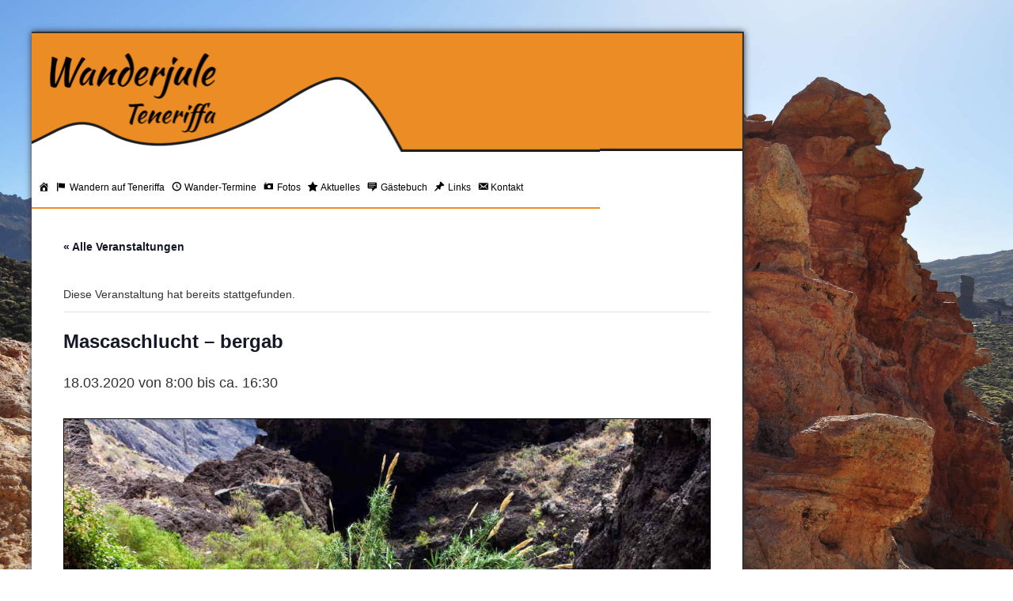

--- FILE ---
content_type: text/html; charset=UTF-8
request_url: https://www.wanderjule.com/teneriffa-wanderung/teneriffa-teno-gebirge-mascaschlucht-2020-03-18/
body_size: 17384
content:
<!DOCTYPE html>

<html lang="de" style="">

<head>
	<meta charset="utf-8">
	<meta name='viewport' content='width=device-width, initial-scale=1' />
	<meta property="fb:admins" content="100004655551965" />
	<title>Mascaschlucht - bergab | Wandern mit der Wanderjule Teneriffa</title>
	<link rel="shortcut icon" href="https://www.wanderjule.com/wp-content/themes/acaminar/img/favicon.png" type="image/png" />
	<link rel="stylesheet" type="text/css" media="all" href="https://www.wanderjule.com/wp-content/themes/acaminar/style.css" />
	<link rel="stylesheet" type="text/css" media="all" href="https://www.wanderjule.com/wp-content/themes/acaminar/font-awesome/css/font-awesome.min.css">

		<link rel='stylesheet' id='tribe-events-views-v2-bootstrap-datepicker-styles-css' href='https://www.wanderjule.com/wp-content/plugins/the-events-calendar/vendor/bootstrap-datepicker/css/bootstrap-datepicker.standalone.min.css?ver=6.15.14' type='text/css' media='all' />
<link rel='stylesheet' id='tec-variables-skeleton-css' href='https://www.wanderjule.com/wp-content/plugins/the-events-calendar/common/build/css/variables-skeleton.css?ver=6.10.1' type='text/css' media='all' />
<link rel='stylesheet' id='tribe-common-skeleton-style-css' href='https://www.wanderjule.com/wp-content/plugins/the-events-calendar/common/build/css/common-skeleton.css?ver=6.10.1' type='text/css' media='all' />
<link rel='stylesheet' id='tribe-tooltipster-css-css' href='https://www.wanderjule.com/wp-content/plugins/the-events-calendar/common/vendor/tooltipster/tooltipster.bundle.min.css?ver=6.10.1' type='text/css' media='all' />
<link rel='stylesheet' id='tribe-events-views-v2-skeleton-css' href='https://www.wanderjule.com/wp-content/plugins/the-events-calendar/build/css/views-skeleton.css?ver=6.15.14' type='text/css' media='all' />
<link rel='stylesheet' id='tec-variables-full-css' href='https://www.wanderjule.com/wp-content/plugins/the-events-calendar/common/build/css/variables-full.css?ver=6.10.1' type='text/css' media='all' />
<link rel='stylesheet' id='tribe-common-full-style-css' href='https://www.wanderjule.com/wp-content/plugins/the-events-calendar/common/build/css/common-full.css?ver=6.10.1' type='text/css' media='all' />
<link rel='stylesheet' id='tribe-events-views-v2-full-css' href='https://www.wanderjule.com/wp-content/plugins/the-events-calendar/build/css/views-full.css?ver=6.15.14' type='text/css' media='all' />
<link rel='stylesheet' id='tribe-events-views-v2-print-css' href='https://www.wanderjule.com/wp-content/plugins/the-events-calendar/build/css/views-print.css?ver=6.15.14' type='text/css' media='print' />
<link rel='stylesheet' id='tribe-events-views-v2-override-style-css' href='https://www.wanderjule.com/wp-content/themes/acaminar/tribe-events/tribe-events.css?ver=6.15.14' type='text/css' media='all' />
<link rel='stylesheet' id='tribe-events-pro-views-v2-print-css' href='https://www.wanderjule.com/wp-content/plugins/events-calendar-pro/build/css/views-print.css?ver=7.7.12' type='text/css' media='print' />

<!-- Suchmaschinen-Optimierung durch Rank Math PRO - https://rankmath.com/ -->
<meta name="description" content="Wir starten im malerischen Bergdorf Masca."/>
<meta name="robots" content="follow, index, max-snippet:-1, max-video-preview:-1, max-image-preview:large"/>
<link rel="canonical" href="https://www.wanderjule.com/teneriffa-wanderung/teneriffa-teno-gebirge-mascaschlucht-2020-03-18/" />
<meta property="og:locale" content="de_DE" />
<meta property="og:type" content="article" />
<meta property="og:title" content="Mascaschlucht - bergab | Wandern mit der Wanderjule Teneriffa" />
<meta property="og:description" content="Wir starten im malerischen Bergdorf Masca." />
<meta property="og:url" content="https://www.wanderjule.com/teneriffa-wanderung/teneriffa-teno-gebirge-mascaschlucht-2020-03-18/" />
<meta property="og:site_name" content="Wandern mit der Wanderjule Teneriffa" />
<meta property="og:image" content="https://www.wanderjule.com/wp-content/uploads/2014/11/Masca-bergauf-v1.jpg" />
<meta property="og:image:secure_url" content="https://www.wanderjule.com/wp-content/uploads/2014/11/Masca-bergauf-v1.jpg" />
<meta property="og:image:width" content="1000" />
<meta property="og:image:height" content="652" />
<meta property="og:image:alt" content="Mascaschlucht" />
<meta property="og:image:type" content="image/jpeg" />
<meta name="twitter:card" content="summary_large_image" />
<meta name="twitter:title" content="Mascaschlucht - bergab | Wandern mit der Wanderjule Teneriffa" />
<meta name="twitter:description" content="Wir starten im malerischen Bergdorf Masca." />
<meta name="twitter:image" content="https://www.wanderjule.com/wp-content/uploads/2014/11/Masca-bergauf-v1.jpg" />
<!-- /Rank Math WordPress SEO Plugin -->

<link rel="alternate" title="oEmbed (JSON)" type="application/json+oembed" href="https://www.wanderjule.com/wp-json/oembed/1.0/embed?url=https%3A%2F%2Fwww.wanderjule.com%2Fteneriffa-wanderung%2Fteneriffa-teno-gebirge-mascaschlucht-2020-03-18%2F" />
<link rel="alternate" title="oEmbed (XML)" type="text/xml+oembed" href="https://www.wanderjule.com/wp-json/oembed/1.0/embed?url=https%3A%2F%2Fwww.wanderjule.com%2Fteneriffa-wanderung%2Fteneriffa-teno-gebirge-mascaschlucht-2020-03-18%2F&#038;format=xml" />
<style id='wp-img-auto-sizes-contain-inline-css' type='text/css'>
img:is([sizes=auto i],[sizes^="auto," i]){contain-intrinsic-size:3000px 1500px}
/*# sourceURL=wp-img-auto-sizes-contain-inline-css */
</style>
<link rel='stylesheet' id='dashicons-css' href='https://www.wanderjule.com/wp-includes/css/dashicons.min.css?ver=6.9' type='text/css' media='all' />
<link rel='stylesheet' id='menu-icons-extra-css' href='https://www.wanderjule.com/wp-content/plugins/menu-icons/css/extra.min.css?ver=0.13.20' type='text/css' media='all' />
<link rel='stylesheet' id='tribe-events-full-pro-calendar-style-css' href='https://www.wanderjule.com/wp-content/plugins/events-calendar-pro/build/css/tribe-events-pro-full.css?ver=7.7.12' type='text/css' media='all' />
<link rel='stylesheet' id='tribe-events-virtual-skeleton-css' href='https://www.wanderjule.com/wp-content/plugins/events-calendar-pro/build/css/events-virtual-skeleton.css?ver=7.7.12' type='text/css' media='all' />
<link rel='stylesheet' id='tribe-events-virtual-full-css' href='https://www.wanderjule.com/wp-content/plugins/events-calendar-pro/build/css/events-virtual-full.css?ver=7.7.12' type='text/css' media='all' />
<link rel='stylesheet' id='tribe-events-virtual-single-skeleton-css' href='https://www.wanderjule.com/wp-content/plugins/events-calendar-pro/build/css/events-virtual-single-skeleton.css?ver=7.7.12' type='text/css' media='all' />
<link rel='stylesheet' id='tribe-events-virtual-single-full-css' href='https://www.wanderjule.com/wp-content/plugins/events-calendar-pro/build/css/events-virtual-single-full.css?ver=7.7.12' type='text/css' media='all' />
<link rel='stylesheet' id='tec-events-pro-single-css' href='https://www.wanderjule.com/wp-content/plugins/events-calendar-pro/build/css/events-single.css?ver=7.7.12' type='text/css' media='all' />
<link rel='stylesheet' id='tribe-events-calendar-pro-style-css' href='https://www.wanderjule.com/wp-content/plugins/events-calendar-pro/build/css/tribe-events-pro-full.css?ver=7.7.12' type='text/css' media='all' />
<link rel='stylesheet' id='tribe-events-pro-mini-calendar-block-styles-css' href='https://www.wanderjule.com/wp-content/plugins/events-calendar-pro/build/css/tribe-events-pro-mini-calendar-block.css?ver=7.7.12' type='text/css' media='all' />
<link rel='stylesheet' id='tribe-events-v2-single-skeleton-css' href='https://www.wanderjule.com/wp-content/plugins/the-events-calendar/build/css/tribe-events-single-skeleton.css?ver=6.15.14' type='text/css' media='all' />
<link rel='stylesheet' id='tribe-events-v2-single-skeleton-full-css' href='https://www.wanderjule.com/wp-content/plugins/the-events-calendar/build/css/tribe-events-single-full.css?ver=6.15.14' type='text/css' media='all' />
<link rel='stylesheet' id='tribe-events-virtual-single-v2-skeleton-css' href='https://www.wanderjule.com/wp-content/plugins/events-calendar-pro/build/css/events-virtual-single-v2-skeleton.css?ver=7.7.12' type='text/css' media='all' />
<link rel='stylesheet' id='tribe-events-virtual-single-v2-full-css' href='https://www.wanderjule.com/wp-content/plugins/events-calendar-pro/build/css/events-virtual-single-v2-full.css?ver=7.7.12' type='text/css' media='all' />
<link rel='stylesheet' id='tribe-events-v2-virtual-single-block-css' href='https://www.wanderjule.com/wp-content/plugins/events-calendar-pro/build/css/events-virtual-single-block.css?ver=7.7.12' type='text/css' media='all' />
<link rel='stylesheet' id='tec-events-pro-single-style-css' href='https://www.wanderjule.com/wp-content/plugins/events-calendar-pro/build/css/custom-tables-v1/single.css?ver=7.7.12' type='text/css' media='all' />
<link rel='stylesheet' id='wp-block-library-css' href='https://www.wanderjule.com/wp-includes/css/dist/block-library/style.min.css?ver=6.9' type='text/css' media='all' />
<style id='global-styles-inline-css' type='text/css'>
:root{--wp--preset--aspect-ratio--square: 1;--wp--preset--aspect-ratio--4-3: 4/3;--wp--preset--aspect-ratio--3-4: 3/4;--wp--preset--aspect-ratio--3-2: 3/2;--wp--preset--aspect-ratio--2-3: 2/3;--wp--preset--aspect-ratio--16-9: 16/9;--wp--preset--aspect-ratio--9-16: 9/16;--wp--preset--color--black: #000000;--wp--preset--color--cyan-bluish-gray: #abb8c3;--wp--preset--color--white: #ffffff;--wp--preset--color--pale-pink: #f78da7;--wp--preset--color--vivid-red: #cf2e2e;--wp--preset--color--luminous-vivid-orange: #ff6900;--wp--preset--color--luminous-vivid-amber: #fcb900;--wp--preset--color--light-green-cyan: #7bdcb5;--wp--preset--color--vivid-green-cyan: #00d084;--wp--preset--color--pale-cyan-blue: #8ed1fc;--wp--preset--color--vivid-cyan-blue: #0693e3;--wp--preset--color--vivid-purple: #9b51e0;--wp--preset--gradient--vivid-cyan-blue-to-vivid-purple: linear-gradient(135deg,rgb(6,147,227) 0%,rgb(155,81,224) 100%);--wp--preset--gradient--light-green-cyan-to-vivid-green-cyan: linear-gradient(135deg,rgb(122,220,180) 0%,rgb(0,208,130) 100%);--wp--preset--gradient--luminous-vivid-amber-to-luminous-vivid-orange: linear-gradient(135deg,rgb(252,185,0) 0%,rgb(255,105,0) 100%);--wp--preset--gradient--luminous-vivid-orange-to-vivid-red: linear-gradient(135deg,rgb(255,105,0) 0%,rgb(207,46,46) 100%);--wp--preset--gradient--very-light-gray-to-cyan-bluish-gray: linear-gradient(135deg,rgb(238,238,238) 0%,rgb(169,184,195) 100%);--wp--preset--gradient--cool-to-warm-spectrum: linear-gradient(135deg,rgb(74,234,220) 0%,rgb(151,120,209) 20%,rgb(207,42,186) 40%,rgb(238,44,130) 60%,rgb(251,105,98) 80%,rgb(254,248,76) 100%);--wp--preset--gradient--blush-light-purple: linear-gradient(135deg,rgb(255,206,236) 0%,rgb(152,150,240) 100%);--wp--preset--gradient--blush-bordeaux: linear-gradient(135deg,rgb(254,205,165) 0%,rgb(254,45,45) 50%,rgb(107,0,62) 100%);--wp--preset--gradient--luminous-dusk: linear-gradient(135deg,rgb(255,203,112) 0%,rgb(199,81,192) 50%,rgb(65,88,208) 100%);--wp--preset--gradient--pale-ocean: linear-gradient(135deg,rgb(255,245,203) 0%,rgb(182,227,212) 50%,rgb(51,167,181) 100%);--wp--preset--gradient--electric-grass: linear-gradient(135deg,rgb(202,248,128) 0%,rgb(113,206,126) 100%);--wp--preset--gradient--midnight: linear-gradient(135deg,rgb(2,3,129) 0%,rgb(40,116,252) 100%);--wp--preset--font-size--small: 13px;--wp--preset--font-size--medium: 20px;--wp--preset--font-size--large: 36px;--wp--preset--font-size--x-large: 42px;--wp--preset--spacing--20: 0.44rem;--wp--preset--spacing--30: 0.67rem;--wp--preset--spacing--40: 1rem;--wp--preset--spacing--50: 1.5rem;--wp--preset--spacing--60: 2.25rem;--wp--preset--spacing--70: 3.38rem;--wp--preset--spacing--80: 5.06rem;--wp--preset--shadow--natural: 6px 6px 9px rgba(0, 0, 0, 0.2);--wp--preset--shadow--deep: 12px 12px 50px rgba(0, 0, 0, 0.4);--wp--preset--shadow--sharp: 6px 6px 0px rgba(0, 0, 0, 0.2);--wp--preset--shadow--outlined: 6px 6px 0px -3px rgb(255, 255, 255), 6px 6px rgb(0, 0, 0);--wp--preset--shadow--crisp: 6px 6px 0px rgb(0, 0, 0);}:where(.is-layout-flex){gap: 0.5em;}:where(.is-layout-grid){gap: 0.5em;}body .is-layout-flex{display: flex;}.is-layout-flex{flex-wrap: wrap;align-items: center;}.is-layout-flex > :is(*, div){margin: 0;}body .is-layout-grid{display: grid;}.is-layout-grid > :is(*, div){margin: 0;}:where(.wp-block-columns.is-layout-flex){gap: 2em;}:where(.wp-block-columns.is-layout-grid){gap: 2em;}:where(.wp-block-post-template.is-layout-flex){gap: 1.25em;}:where(.wp-block-post-template.is-layout-grid){gap: 1.25em;}.has-black-color{color: var(--wp--preset--color--black) !important;}.has-cyan-bluish-gray-color{color: var(--wp--preset--color--cyan-bluish-gray) !important;}.has-white-color{color: var(--wp--preset--color--white) !important;}.has-pale-pink-color{color: var(--wp--preset--color--pale-pink) !important;}.has-vivid-red-color{color: var(--wp--preset--color--vivid-red) !important;}.has-luminous-vivid-orange-color{color: var(--wp--preset--color--luminous-vivid-orange) !important;}.has-luminous-vivid-amber-color{color: var(--wp--preset--color--luminous-vivid-amber) !important;}.has-light-green-cyan-color{color: var(--wp--preset--color--light-green-cyan) !important;}.has-vivid-green-cyan-color{color: var(--wp--preset--color--vivid-green-cyan) !important;}.has-pale-cyan-blue-color{color: var(--wp--preset--color--pale-cyan-blue) !important;}.has-vivid-cyan-blue-color{color: var(--wp--preset--color--vivid-cyan-blue) !important;}.has-vivid-purple-color{color: var(--wp--preset--color--vivid-purple) !important;}.has-black-background-color{background-color: var(--wp--preset--color--black) !important;}.has-cyan-bluish-gray-background-color{background-color: var(--wp--preset--color--cyan-bluish-gray) !important;}.has-white-background-color{background-color: var(--wp--preset--color--white) !important;}.has-pale-pink-background-color{background-color: var(--wp--preset--color--pale-pink) !important;}.has-vivid-red-background-color{background-color: var(--wp--preset--color--vivid-red) !important;}.has-luminous-vivid-orange-background-color{background-color: var(--wp--preset--color--luminous-vivid-orange) !important;}.has-luminous-vivid-amber-background-color{background-color: var(--wp--preset--color--luminous-vivid-amber) !important;}.has-light-green-cyan-background-color{background-color: var(--wp--preset--color--light-green-cyan) !important;}.has-vivid-green-cyan-background-color{background-color: var(--wp--preset--color--vivid-green-cyan) !important;}.has-pale-cyan-blue-background-color{background-color: var(--wp--preset--color--pale-cyan-blue) !important;}.has-vivid-cyan-blue-background-color{background-color: var(--wp--preset--color--vivid-cyan-blue) !important;}.has-vivid-purple-background-color{background-color: var(--wp--preset--color--vivid-purple) !important;}.has-black-border-color{border-color: var(--wp--preset--color--black) !important;}.has-cyan-bluish-gray-border-color{border-color: var(--wp--preset--color--cyan-bluish-gray) !important;}.has-white-border-color{border-color: var(--wp--preset--color--white) !important;}.has-pale-pink-border-color{border-color: var(--wp--preset--color--pale-pink) !important;}.has-vivid-red-border-color{border-color: var(--wp--preset--color--vivid-red) !important;}.has-luminous-vivid-orange-border-color{border-color: var(--wp--preset--color--luminous-vivid-orange) !important;}.has-luminous-vivid-amber-border-color{border-color: var(--wp--preset--color--luminous-vivid-amber) !important;}.has-light-green-cyan-border-color{border-color: var(--wp--preset--color--light-green-cyan) !important;}.has-vivid-green-cyan-border-color{border-color: var(--wp--preset--color--vivid-green-cyan) !important;}.has-pale-cyan-blue-border-color{border-color: var(--wp--preset--color--pale-cyan-blue) !important;}.has-vivid-cyan-blue-border-color{border-color: var(--wp--preset--color--vivid-cyan-blue) !important;}.has-vivid-purple-border-color{border-color: var(--wp--preset--color--vivid-purple) !important;}.has-vivid-cyan-blue-to-vivid-purple-gradient-background{background: var(--wp--preset--gradient--vivid-cyan-blue-to-vivid-purple) !important;}.has-light-green-cyan-to-vivid-green-cyan-gradient-background{background: var(--wp--preset--gradient--light-green-cyan-to-vivid-green-cyan) !important;}.has-luminous-vivid-amber-to-luminous-vivid-orange-gradient-background{background: var(--wp--preset--gradient--luminous-vivid-amber-to-luminous-vivid-orange) !important;}.has-luminous-vivid-orange-to-vivid-red-gradient-background{background: var(--wp--preset--gradient--luminous-vivid-orange-to-vivid-red) !important;}.has-very-light-gray-to-cyan-bluish-gray-gradient-background{background: var(--wp--preset--gradient--very-light-gray-to-cyan-bluish-gray) !important;}.has-cool-to-warm-spectrum-gradient-background{background: var(--wp--preset--gradient--cool-to-warm-spectrum) !important;}.has-blush-light-purple-gradient-background{background: var(--wp--preset--gradient--blush-light-purple) !important;}.has-blush-bordeaux-gradient-background{background: var(--wp--preset--gradient--blush-bordeaux) !important;}.has-luminous-dusk-gradient-background{background: var(--wp--preset--gradient--luminous-dusk) !important;}.has-pale-ocean-gradient-background{background: var(--wp--preset--gradient--pale-ocean) !important;}.has-electric-grass-gradient-background{background: var(--wp--preset--gradient--electric-grass) !important;}.has-midnight-gradient-background{background: var(--wp--preset--gradient--midnight) !important;}.has-small-font-size{font-size: var(--wp--preset--font-size--small) !important;}.has-medium-font-size{font-size: var(--wp--preset--font-size--medium) !important;}.has-large-font-size{font-size: var(--wp--preset--font-size--large) !important;}.has-x-large-font-size{font-size: var(--wp--preset--font-size--x-large) !important;}
/*# sourceURL=global-styles-inline-css */
</style>

<style id='classic-theme-styles-inline-css' type='text/css'>
/*! This file is auto-generated */
.wp-block-button__link{color:#fff;background-color:#32373c;border-radius:9999px;box-shadow:none;text-decoration:none;padding:calc(.667em + 2px) calc(1.333em + 2px);font-size:1.125em}.wp-block-file__button{background:#32373c;color:#fff;text-decoration:none}
/*# sourceURL=/wp-includes/css/classic-themes.min.css */
</style>
<link rel='stylesheet' id='tribe-events-v2-single-blocks-css' href='https://www.wanderjule.com/wp-content/plugins/the-events-calendar/build/css/tribe-events-single-blocks.css?ver=6.15.14' type='text/css' media='all' />
<link rel='stylesheet' id='lbwps-styles-photoswipe5-main-css' href='https://www.wanderjule.com/wp-content/plugins/lightbox-photoswipe/assets/ps5/styles/main.css?ver=5.8.2' type='text/css' media='all' />
<link rel='stylesheet' id='bwg_fonts-css' href='https://www.wanderjule.com/wp-content/plugins/photo-gallery/css/bwg-fonts/fonts.css?ver=0.0.1' type='text/css' media='all' />
<link rel='stylesheet' id='sumoselect-css' href='https://www.wanderjule.com/wp-content/plugins/photo-gallery/css/sumoselect.min.css?ver=3.4.6' type='text/css' media='all' />
<link rel='stylesheet' id='mCustomScrollbar-css' href='https://www.wanderjule.com/wp-content/plugins/photo-gallery/css/jquery.mCustomScrollbar.min.css?ver=3.1.5' type='text/css' media='all' />
<link rel='stylesheet' id='bwg_frontend-css' href='https://www.wanderjule.com/wp-content/plugins/photo-gallery/css/styles.min.css?ver=1.8.35' type='text/css' media='all' />
<link rel='stylesheet' id='child-pages-shortcode-css-css' href='https://www.wanderjule.com/wp-content/plugins/child-pages-shortcode/css/child-pages-shortcode.min.css?ver=1.1.4' type='text/css' media='all' />
<link rel='stylesheet' id='tribe-events-block-event-venue-css' href='https://www.wanderjule.com/wp-content/plugins/the-events-calendar/build/event-venue/frontend.css?ver=6.15.14' type='text/css' media='all' />
<link rel='stylesheet' id='mobile-menu-css' href='https://www.wanderjule.com/wp-content/themes/acaminar/css/mobile-menu.css?ver=1.0' type='text/css' media='all' />
<link rel='stylesheet' id='background-slider-css' href='https://www.wanderjule.com/wp-content/themes/acaminar/css/background-slider.css?ver=1.0' type='text/css' media='all' />
<link rel='stylesheet' id='jquery-lazyloadxt-spinner-css-css' href='//www.wanderjule.com/wp-content/plugins/a3-lazy-load/assets/css/jquery.lazyloadxt.spinner.css?ver=6.9' type='text/css' media='all' />
<script type="text/javascript" src="https://www.wanderjule.com/wp-includes/js/jquery/jquery.min.js?ver=3.7.1" id="jquery-core-js"></script>
<script type="text/javascript" src="https://www.wanderjule.com/wp-includes/js/jquery/jquery-migrate.min.js?ver=3.4.1" id="jquery-migrate-js"></script>
<script type="text/javascript" src="https://www.wanderjule.com/wp-content/plugins/the-events-calendar/common/build/js/tribe-common.js?ver=9c44e11f3503a33e9540" id="tribe-common-js"></script>
<script type="text/javascript" src="https://www.wanderjule.com/wp-content/plugins/the-events-calendar/build/js/views/breakpoints.js?ver=4208de2df2852e0b91ec" id="tribe-events-views-v2-breakpoints-js"></script>
<script type="text/javascript" src="https://www.wanderjule.com/wp-content/plugins/photo-gallery/js/jquery.sumoselect.min.js?ver=3.4.6" id="sumoselect-js"></script>
<script type="text/javascript" src="https://www.wanderjule.com/wp-content/plugins/photo-gallery/js/tocca.min.js?ver=2.0.9" id="bwg_mobile-js"></script>
<script type="text/javascript" src="https://www.wanderjule.com/wp-content/plugins/photo-gallery/js/jquery.mCustomScrollbar.concat.min.js?ver=3.1.5" id="mCustomScrollbar-js"></script>
<script type="text/javascript" src="https://www.wanderjule.com/wp-content/plugins/photo-gallery/js/jquery.fullscreen.min.js?ver=0.6.0" id="jquery-fullscreen-js"></script>
<script type="text/javascript" id="bwg_frontend-js-extra">
/* <![CDATA[ */
var bwg_objectsL10n = {"bwg_field_required":"Feld ist erforderlich.","bwg_mail_validation":"Dies ist keine g\u00fcltige E-Mail-Adresse.","bwg_search_result":"Es gibt keine Bilder, die deiner Suche entsprechen.","bwg_select_tag":"Select Tag","bwg_order_by":"Order By","bwg_search":"Suchen","bwg_show_ecommerce":"Show Ecommerce","bwg_hide_ecommerce":"Hide Ecommerce","bwg_show_comments":"Kommentare anzeigen","bwg_hide_comments":"Kommentare ausblenden","bwg_restore":"Wiederherstellen","bwg_maximize":"Maximieren","bwg_fullscreen":"Vollbild","bwg_exit_fullscreen":"Vollbild verlassen","bwg_search_tag":"SEARCH...","bwg_tag_no_match":"No tags found","bwg_all_tags_selected":"All tags selected","bwg_tags_selected":"tags selected","play":"Wiedergeben","pause":"Pause","is_pro":"","bwg_play":"Wiedergeben","bwg_pause":"Pause","bwg_hide_info":"Info ausblenden","bwg_show_info":"Info anzeigen","bwg_hide_rating":"Hide rating","bwg_show_rating":"Show rating","ok":"Ok","cancel":"Cancel","select_all":"Select all","lazy_load":"0","lazy_loader":"https://www.wanderjule.com/wp-content/plugins/photo-gallery/images/ajax_loader.png","front_ajax":"0","bwg_tag_see_all":"see all tags","bwg_tag_see_less":"see less tags"};
//# sourceURL=bwg_frontend-js-extra
/* ]]> */
</script>
<script type="text/javascript" src="https://www.wanderjule.com/wp-content/plugins/photo-gallery/js/scripts.min.js?ver=1.8.35" id="bwg_frontend-js"></script>
<script type="text/javascript" src="https://www.wanderjule.com/wp-content/plugins/child-pages-shortcode/js/child-pages-shortcode.min.js?ver=1.1.4" id="child-pages-shortcode-js"></script>
<link rel="https://api.w.org/" href="https://www.wanderjule.com/wp-json/" /><link rel="alternate" title="JSON" type="application/json" href="https://www.wanderjule.com/wp-json/wp/v2/tribe_events/4981" /><link rel="EditURI" type="application/rsd+xml" title="RSD" href="https://www.wanderjule.com/xmlrpc.php?rsd" />
<meta name="generator" content="WordPress 6.9" />
<link rel='shortlink' href='https://www.wanderjule.com/?p=4981' />
<meta name="tec-api-version" content="v1"><meta name="tec-api-origin" content="https://www.wanderjule.com"><link rel="alternate" href="https://www.wanderjule.com/wp-json/tribe/events/v1/events/4981" /><script type="application/ld+json">
[{"@context":"http://schema.org","@type":"Event","name":"Mascaschlucht &#8211; bergab","description":"&lt;p&gt;Laufzeit: ca. 4 Stunden H\u00f6henmeter: ca. 600 m \u2193 Strecke: ca. 5 km Forderung: mittel - anspruchsvoll, Trittsicher- und Schwindelfreiheit erforderlich Kosten: 59&lt;/p&gt;\\n","image":"https://www.wanderjule.com/wp-content/uploads/2014/11/Masca-bergauf-v1.jpg","url":"https://www.wanderjule.com/teneriffa-wanderung/teneriffa-teno-gebirge-mascaschlucht-2020-03-18/","eventAttendanceMode":"https://schema.org/OfflineEventAttendanceMode","eventStatus":"https://schema.org/EventScheduled","startDate":"2020-03-18T08:00:00+00:00","endDate":"2020-03-18T16:30:00+00:00","location":{"@type":"Place","name":"Masca","description":"","url":"https://www.wanderjule.com/veranstaltungsort/masca-2/","address":{"@type":"PostalAddress","streetAddress":"38489 Santa Cruz de Tenerife","addressCountry":"Spanien"},"geo":{"@type":"GeoCoordinates","latitude":28.3201589,"longitude":-16.8532381},"telephone":"","sameAs":""},"organizer":{"@type":"Person","name":"Wanderjule Teneriffa","description":"","url":"https://www.wanderjule.com","telephone":"+34600562623","email":"&#105;n&#102;&#111;&#64;wan&#100;&#101;r&#106;ul&#101;.com","sameAs":"https://www.wanderjule.com"},"offers":{"@type":"Offer","price":"59","priceCurrency":"EUR","url":"https://www.wanderjule.com/teneriffa-wanderung/teneriffa-teno-gebirge-mascaschlucht-2020-03-18/","category":"primary","availability":"inStock","validFrom":"1970-01-01T00:00:00+00:00"},"performer":"Organization"}]
</script>		<style type="text/css" id="wp-custom-css">
			.container {
  max-width: 900px;
}

.tribe-events .tribe-events-l-container {
	padding: 0!important
}

.tribe-events-widget-events-month {
	border: 1px solid !important;
}


@media only screen and (min-width: 767px) {
   #mastcontent {
	
   }
	 #mastpage {
		 margin-left: 40px;
		 margin-right: auto;
	 }
	 
}		</style>
		</head>

<body class="wp-singular tribe_events-template-default single single-tribe_events postid-4981 wp-theme-acaminar tribe-no-js page-template-acaminar-theme events-single tribe-events-style-full tribe-events-style-theme">


<!-- Mobile Menu Panel -->
<nav id="mobile-menu-panel" class="mobile-menu-panel style-orange" aria-hidden="true" role="navigation">
    <button class="mobile-menu-close" aria-label="Menu schliessen">&times;</button>
    <ul id="menu-hauptmenu" class="menu"><li id="menu-item-1044" class="menu-item menu-item-type-post_type menu-item-object-page menu-item-home menu-item-1044"><a href="https://www.wanderjule.com/"><i class="_mi dashicons dashicons-admin-home" aria-hidden="true"></i><span class="visuallyhidden"> Startseite</span></a></li>
<li id="menu-item-20" class="menu-item menu-item-type-post_type menu-item-object-page menu-item-has-children menu-item-20"><a href="https://www.wanderjule.com/teneriffa-wandern/"><i class="_mi _before dashicons dashicons-flag" aria-hidden="true"></i><span>Wandern auf Teneriffa</span></a>
<ul class="sub-menu">
	<li id="menu-item-21" class="menu-item menu-item-type-post_type menu-item-object-page menu-item-has-children menu-item-21"><a href="https://www.wanderjule.com/teneriffa-wandern/anaga-gebirge/">Anaga-Gebirge</a>
	<ul class="sub-menu">
		<li id="menu-item-118" class="menu-item menu-item-type-post_type menu-item-object-page menu-item-118"><a href="https://www.wanderjule.com/teneriffa-wandern/anaga-gebirge/afur-taganana/">Afur – Taganana</a></li>
		<li id="menu-item-295" class="menu-item menu-item-type-post_type menu-item-object-page menu-item-295"><a href="https://www.wanderjule.com/teneriffa-wandern/anaga-gebirge/el-batan/">El Batán</a></li>
		<li id="menu-item-294" class="menu-item menu-item-type-post_type menu-item-object-page menu-item-294"><a href="https://www.wanderjule.com/teneriffa-wandern/anaga-gebirge/faro-de-anaga/">Faro de Anaga</a></li>
		<li id="menu-item-293" class="menu-item menu-item-type-post_type menu-item-object-page menu-item-293"><a href="https://www.wanderjule.com/teneriffa-wandern/anaga-gebirge/la-ensillada-chamorga/">La Ensillada – Chamorga</a></li>
		<li id="menu-item-291" class="menu-item menu-item-type-post_type menu-item-object-page menu-item-291"><a href="https://www.wanderjule.com/teneriffa-wandern/anaga-gebirge/montana-tafada/">Montaña Tafada</a></li>
		<li id="menu-item-290" class="menu-item menu-item-type-post_type menu-item-object-page menu-item-290"><a href="https://www.wanderjule.com/teneriffa-wandern/anaga-gebirge/monte-de-las-mercedes/">Monte de las Mercedes</a></li>
		<li id="menu-item-3608" class="menu-item menu-item-type-post_type menu-item-object-page menu-item-3608"><a href="https://www.wanderjule.com/teneriffa-wandern/anaga-gebirge/playa-de-antequera-giigantische-bergwelt/">Playa de Antequera – gigantische Bergwelt</a></li>
		<li id="menu-item-2701" class="menu-item menu-item-type-post_type menu-item-object-page menu-item-2701"><a href="https://www.wanderjule.com/teneriffa-wandern/anaga-gebirge/roque-de-taborno-1/">Roque de Taborno</a></li>
	</ul>
</li>
	<li id="menu-item-22" class="menu-item menu-item-type-post_type menu-item-object-page menu-item-has-children menu-item-22"><a href="https://www.wanderjule.com/teneriffa-wandern/las-medianias-d-sur/">Las Medianías d. Sur</a>
	<ul class="sub-menu">
		<li id="menu-item-305" class="menu-item menu-item-type-post_type menu-item-object-page menu-item-305"><a href="https://www.wanderjule.com/teneriffa-wandern/las-medianias-d-sur/las-vegas/">Las Vegas</a></li>
		<li id="menu-item-303" class="menu-item menu-item-type-post_type menu-item-object-page menu-item-303"><a href="https://www.wanderjule.com/teneriffa-wandern/las-medianias-d-sur/roque-del-conde/">Roque del Conde</a></li>
		<li id="menu-item-304" class="menu-item menu-item-type-post_type menu-item-object-page menu-item-304"><a href="https://www.wanderjule.com/teneriffa-wandern/las-medianias-d-sur/roque-imoque/">Roque Imoque</a></li>
		<li id="menu-item-2702" class="menu-item menu-item-type-post_type menu-item-object-page menu-item-2702"><a href="https://www.wanderjule.com/teneriffa-wandern/las-medianias-d-sur/taucho-ifonche/">Taucho – Ifonche</a></li>
	</ul>
</li>
	<li id="menu-item-23" class="menu-item menu-item-type-post_type menu-item-object-page menu-item-has-children menu-item-23"><a href="https://www.wanderjule.com/teneriffa-wandern/orotava-tal/">Orotava-Tal</a>
	<ul class="sub-menu">
		<li id="menu-item-336" class="menu-item menu-item-type-post_type menu-item-object-page menu-item-336"><a href="https://www.wanderjule.com/teneriffa-wandern/orotava-tal/los-organos/">Los Órganos</a></li>
		<li id="menu-item-335" class="menu-item menu-item-type-post_type menu-item-object-page menu-item-335"><a href="https://www.wanderjule.com/teneriffa-wandern/orotava-tal/corpus-christi-in-la-orotava/">Corpus Christi in La Orotava</a></li>
		<li id="menu-item-334" class="menu-item menu-item-type-post_type menu-item-object-page menu-item-334"><a href="https://www.wanderjule.com/teneriffa-wandern/orotava-tal/orotava-camino-real-garachico/">Mal was anderes – Lieblingsplätze – eine Genusstour</a></li>
	</ul>
</li>
	<li id="menu-item-24" class="menu-item menu-item-type-post_type menu-item-object-page menu-item-has-children menu-item-24"><a href="https://www.wanderjule.com/teneriffa-wandern/teide-nationalpark/">Teide-Nationalpark</a>
	<ul class="sub-menu">
		<li id="menu-item-337" class="menu-item menu-item-type-post_type menu-item-object-page menu-item-337"><a href="https://www.wanderjule.com/teneriffa-wandern/teide-nationalpark/arenas-negras/">Arenas Negras</a></li>
		<li id="menu-item-338" class="menu-item menu-item-type-post_type menu-item-object-page menu-item-338"><a href="https://www.wanderjule.com/teneriffa-wandern/teide-nationalpark/el-sombrero/">El Sombrero</a></li>
		<li id="menu-item-339" class="menu-item menu-item-type-post_type menu-item-object-page menu-item-339"><a href="https://www.wanderjule.com/teneriffa-wandern/teide-nationalpark/guajara/">Guajara</a></li>
		<li id="menu-item-340" class="menu-item menu-item-type-post_type menu-item-object-page menu-item-340"><a href="https://www.wanderjule.com/teneriffa-wandern/teide-nationalpark/guajara-paisaje-lunar/">Guajara – Paisaje Lunar</a></li>
		<li id="menu-item-341" class="menu-item menu-item-type-post_type menu-item-object-page menu-item-341"><a href="https://www.wanderjule.com/teneriffa-wandern/teide-nationalpark/montana-blanca/">Montaña Blanca</a></li>
		<li id="menu-item-342" class="menu-item menu-item-type-post_type menu-item-object-page menu-item-342"><a href="https://www.wanderjule.com/teneriffa-wandern/teide-nationalpark/paisaje-lunar/">Paisaje Lunar</a></li>
		<li id="menu-item-343" class="menu-item menu-item-type-post_type menu-item-object-page menu-item-343"><a href="https://www.wanderjule.com/teneriffa-wandern/teide-nationalpark/pico-del-teide-die-koenigstour/">Pico del Teide – Die Königstour</a></li>
		<li id="menu-item-344" class="menu-item menu-item-type-post_type menu-item-object-page menu-item-344"><a href="https://www.wanderjule.com/teneriffa-wandern/teide-nationalpark/pico-viejo/">Pico Viejo</a></li>
		<li id="menu-item-345" class="menu-item menu-item-type-post_type menu-item-object-page menu-item-345"><a href="https://www.wanderjule.com/teneriffa-wandern/teide-nationalpark/roques-de-garcias/">Roques de Garcías</a></li>
		<li id="menu-item-346" class="menu-item menu-item-type-post_type menu-item-object-page menu-item-346"><a href="https://www.wanderjule.com/teneriffa-wandern/teide-nationalpark/teidebesteigung-mit-uebernachtung/">Teidebesteigung mit Übernachtung</a></li>
		<li id="menu-item-2703" class="menu-item menu-item-type-post_type menu-item-object-page menu-item-2703"><a href="https://www.wanderjule.com/teneriffa-wandern/teide-nationalpark/fortaleza/">Fortaleza</a></li>
		<li id="menu-item-2699" class="menu-item menu-item-type-post_type menu-item-object-page menu-item-2699"><a href="https://www.wanderjule.com/teneriffa-wandern/teide-nationalpark/montana-limon/">Montaña Limon</a></li>
	</ul>
</li>
	<li id="menu-item-25" class="menu-item menu-item-type-post_type menu-item-object-page menu-item-has-children menu-item-25"><a href="https://www.wanderjule.com/teneriffa-wandern/teno-gebirge/">Teno-Gebirge</a>
	<ul class="sub-menu">
		<li id="menu-item-365" class="menu-item menu-item-type-post_type menu-item-object-page menu-item-365"><a href="https://www.wanderjule.com/teneriffa-wandern/teno-gebirge/cumbre-bolico/">Cumbre Bolico</a></li>
		<li id="menu-item-366" class="menu-item menu-item-type-post_type menu-item-object-page menu-item-366"><a href="https://www.wanderjule.com/teneriffa-wandern/teno-gebirge/galarunde-montana-de-la-rosa-1/">Montaña de la Rosa</a></li>
		<li id="menu-item-367" class="menu-item menu-item-type-post_type menu-item-object-page menu-item-367"><a href="https://www.wanderjule.com/teneriffa-wandern/teno-gebirge/mandelbluete/">Mandelblüte</a></li>
		<li id="menu-item-368" class="menu-item menu-item-type-post_type menu-item-object-page menu-item-368"><a href="https://www.wanderjule.com/teneriffa-wandern/teno-gebirge/masca-schlucht/">Masca Schlucht – Bergab</a></li>
		<li id="menu-item-369" class="menu-item menu-item-type-post_type menu-item-object-page menu-item-369"><a href="https://www.wanderjule.com/teneriffa-wandern/teno-gebirge/mascaschlucht-bergauf/">Mascaschlucht – Bergauf</a></li>
		<li id="menu-item-370" class="menu-item menu-item-type-post_type menu-item-object-page menu-item-370"><a href="https://www.wanderjule.com/teneriffa-wandern/teno-gebirge/montanas-negras/">Montañas Negras</a></li>
		<li id="menu-item-3734" class="menu-item menu-item-type-post_type menu-item-object-page menu-item-3734"><a href="https://www.wanderjule.com/teneriffa-wandern/teno-gebirge/teno-punta-de-teno-wandern-baden-bootsfahrt/">Punta de Teno – Wandern – Baden – Bootsfahrt</a></li>
		<li id="menu-item-371" class="menu-item menu-item-type-post_type menu-item-object-page menu-item-371"><a href="https://www.wanderjule.com/teneriffa-wandern/teno-gebirge/teno-alto/">Teno Alto</a></li>
		<li id="menu-item-2704" class="menu-item menu-item-type-post_type menu-item-object-page menu-item-2704"><a href="https://www.wanderjule.com/teneriffa-wandern/teno-gebirge/guergues/">Guergues</a></li>
	</ul>
</li>
	<li id="menu-item-1010" class="menu-item menu-item-type-post_type menu-item-object-page menu-item-has-children menu-item-1010"><a href="https://www.wanderjule.com/teneriffa-wandern/la-gomera/">La Gomera</a>
	<ul class="sub-menu">
		<li id="menu-item-1069" class="menu-item menu-item-type-post_type menu-item-object-page menu-item-1069"><a href="https://www.wanderjule.com/teneriffa-wandern/la-gomera/la-gomera-wanderung-durch-die-bauerndoerfer-des-westens/">La Gomera-Wanderung durch die Bauerndörfer des Westens</a></li>
		<li id="menu-item-1068" class="menu-item menu-item-type-post_type menu-item-object-page menu-item-1068"><a href="https://www.wanderjule.com/teneriffa-wandern/la-gomera/tagesausflug-von-teneriffa-garajonay-nationalpark/">Wandern auf La Gomera – Durch den urgigen Lorbeerwald El Cedro</a></li>
		<li id="menu-item-1067" class="menu-item menu-item-type-post_type menu-item-object-page menu-item-1067"><a href="https://www.wanderjule.com/teneriffa-wandern/la-gomera/tagesausflug-nach-la-gomera-mit-kurzer-wanderungern-kurzwanderung-und-rundfahrt/">Tagesausflug nach La Gomera mit kleiner Wanderung</a></li>
	</ul>
</li>
	<li id="menu-item-27" class="menu-item menu-item-type-post_type menu-item-object-page menu-item-27"><a href="https://www.wanderjule.com/teneriffa-wandern/wander-kultur-gruppenreisen/">Gruppenreisen</a></li>
</ul>
</li>
<li id="menu-item-67" class="menu-item menu-item-type-custom menu-item-object-custom menu-item-has-children menu-item-67"><a href="/teneriffa-wanderungen/"><i class="_mi _before dashicons dashicons-clock" aria-hidden="true"></i><span>Wander-Termine</span></a>
<ul class="sub-menu">
	<li id="menu-item-2776" class="menu-item menu-item-type-custom menu-item-object-custom menu-item-2776"><a href="/teneriffa-wanderungen/list/">Listenansicht der Wanderungen</a></li>
</ul>
</li>
<li id="menu-item-93" class="menu-item menu-item-type-post_type menu-item-object-page menu-item-93"><a href="https://www.wanderjule.com/wander-fotos/"><i class="_mi _before dashicons dashicons-camera" aria-hidden="true"></i><span>Fotos</span></a></li>
<li id="menu-item-961" class="menu-item menu-item-type-post_type menu-item-object-page current_page_parent menu-item-961"><a href="https://www.wanderjule.com/aktuelles/"><i class="_mi _before dashicons dashicons-star-filled" aria-hidden="true"></i><span>Aktuelles</span></a></li>
<li id="menu-item-40" class="menu-item menu-item-type-post_type menu-item-object-page menu-item-40"><a href="https://www.wanderjule.com/gaestebuch/"><i class="_mi _before dashicons dashicons-testimonial" aria-hidden="true"></i><span>Gästebuch</span></a></li>
<li id="menu-item-1047" class="menu-item menu-item-type-post_type menu-item-object-page menu-item-1047"><a href="https://www.wanderjule.com/links/"><i class="_mi _before dashicons dashicons-format-standard" aria-hidden="true"></i><span>Links</span></a></li>
<li id="menu-item-45" class="menu-item menu-item-type-post_type menu-item-object-page menu-item-45"><a href="https://www.wanderjule.com/kontakt/"><i class="_mi _before dashicons dashicons-email-alt" aria-hidden="true"></i><span>Kontakt</span></a></li>
</ul></nav>

<!-- Mobile Menu Overlay -->
<div class="mobile-menu-overlay" aria-hidden="true"></div>


	<div class="bg-slider-container" id="bgSlider">
					<div class="bg-slider-slide active"
				 style="background-image: url('https://www.wanderjule.com/wp-content/uploads/2014/10/bg_body_standard1.jpg');">
			</div>
					<div class="bg-slider-slide "
				 style="background-image: url('https://www.wanderjule.com/wp-content/uploads/2014/10/teneriffa-anaga-afur-taganana-1.jpg');">
			</div>
					<div class="bg-slider-slide "
				 style="background-image: url('https://www.wanderjule.com/wp-content/uploads/2014/10/Teno-Alto-1.jpg');">
			</div>
					<div class="bg-slider-slide "
				 style="background-image: url('https://www.wanderjule.com/wp-content/uploads/2014/10/El-Batán-2.jpg');">
			</div>
					<div class="bg-slider-slide "
				 style="background-image: url('https://www.wanderjule.com/wp-content/uploads/2014/10/Faro.jpg');">
			</div>
			</div>

<div id="mastpage" class="container">
<div class="row">

<header id="mastheader" class="site-header" role="banner">
	<div class="container-fluid">
	
		<div class="row">
			<div id="mastheaderimage" class="col-lg-12 col-md-12 col-sm-12 col-12">
				<a href="https://www.wanderjule.com/" title="Wandern mit der Wanderjule Teneriffa" rel="home">
					<img src="https://www.wanderjule.com/wp-content/uploads/2022/05/Wanderjule-Teneriffa-Header.png" alt="">
				</a>
			</div>
		</div> <!-- /.row -->
		
		<div class="row">
			<div id="mastmenu" class="col-lg-12 col-md-12 col-sm-12 col-12">
			<ul id="cssmenu-949" class="menu"><li class="menu-item menu-item-type-post_type menu-item-object-page menu-item-home menu-item-1044"><a href="https://www.wanderjule.com/"><i class="_mi dashicons dashicons-admin-home" aria-hidden="true"></i><span class="visuallyhidden"> Startseite</span></a></li>
<li class="menu-item menu-item-type-post_type menu-item-object-page menu-item-has-children menu-item-20"><a href="https://www.wanderjule.com/teneriffa-wandern/"><i class="_mi _before dashicons dashicons-flag" aria-hidden="true"></i><span>Wandern auf Teneriffa</span></a>
<ul class="sub-menu">
	<li class="menu-item menu-item-type-post_type menu-item-object-page menu-item-has-children menu-item-21"><a href="https://www.wanderjule.com/teneriffa-wandern/anaga-gebirge/">Anaga-Gebirge</a>
	<ul class="sub-menu">
		<li class="menu-item menu-item-type-post_type menu-item-object-page menu-item-118"><a href="https://www.wanderjule.com/teneriffa-wandern/anaga-gebirge/afur-taganana/">Afur – Taganana</a></li>
		<li class="menu-item menu-item-type-post_type menu-item-object-page menu-item-295"><a href="https://www.wanderjule.com/teneriffa-wandern/anaga-gebirge/el-batan/">El Batán</a></li>
		<li class="menu-item menu-item-type-post_type menu-item-object-page menu-item-294"><a href="https://www.wanderjule.com/teneriffa-wandern/anaga-gebirge/faro-de-anaga/">Faro de Anaga</a></li>
		<li class="menu-item menu-item-type-post_type menu-item-object-page menu-item-293"><a href="https://www.wanderjule.com/teneriffa-wandern/anaga-gebirge/la-ensillada-chamorga/">La Ensillada – Chamorga</a></li>
		<li class="menu-item menu-item-type-post_type menu-item-object-page menu-item-291"><a href="https://www.wanderjule.com/teneriffa-wandern/anaga-gebirge/montana-tafada/">Montaña Tafada</a></li>
		<li class="menu-item menu-item-type-post_type menu-item-object-page menu-item-290"><a href="https://www.wanderjule.com/teneriffa-wandern/anaga-gebirge/monte-de-las-mercedes/">Monte de las Mercedes</a></li>
		<li class="menu-item menu-item-type-post_type menu-item-object-page menu-item-3608"><a href="https://www.wanderjule.com/teneriffa-wandern/anaga-gebirge/playa-de-antequera-giigantische-bergwelt/">Playa de Antequera – gigantische Bergwelt</a></li>
		<li class="menu-item menu-item-type-post_type menu-item-object-page menu-item-2701"><a href="https://www.wanderjule.com/teneriffa-wandern/anaga-gebirge/roque-de-taborno-1/">Roque de Taborno</a></li>
	</ul>
</li>
	<li class="menu-item menu-item-type-post_type menu-item-object-page menu-item-has-children menu-item-22"><a href="https://www.wanderjule.com/teneriffa-wandern/las-medianias-d-sur/">Las Medianías d. Sur</a>
	<ul class="sub-menu">
		<li class="menu-item menu-item-type-post_type menu-item-object-page menu-item-305"><a href="https://www.wanderjule.com/teneriffa-wandern/las-medianias-d-sur/las-vegas/">Las Vegas</a></li>
		<li class="menu-item menu-item-type-post_type menu-item-object-page menu-item-303"><a href="https://www.wanderjule.com/teneriffa-wandern/las-medianias-d-sur/roque-del-conde/">Roque del Conde</a></li>
		<li class="menu-item menu-item-type-post_type menu-item-object-page menu-item-304"><a href="https://www.wanderjule.com/teneriffa-wandern/las-medianias-d-sur/roque-imoque/">Roque Imoque</a></li>
		<li class="menu-item menu-item-type-post_type menu-item-object-page menu-item-2702"><a href="https://www.wanderjule.com/teneriffa-wandern/las-medianias-d-sur/taucho-ifonche/">Taucho – Ifonche</a></li>
	</ul>
</li>
	<li class="menu-item menu-item-type-post_type menu-item-object-page menu-item-has-children menu-item-23"><a href="https://www.wanderjule.com/teneriffa-wandern/orotava-tal/">Orotava-Tal</a>
	<ul class="sub-menu">
		<li class="menu-item menu-item-type-post_type menu-item-object-page menu-item-336"><a href="https://www.wanderjule.com/teneriffa-wandern/orotava-tal/los-organos/">Los Órganos</a></li>
		<li class="menu-item menu-item-type-post_type menu-item-object-page menu-item-335"><a href="https://www.wanderjule.com/teneriffa-wandern/orotava-tal/corpus-christi-in-la-orotava/">Corpus Christi in La Orotava</a></li>
		<li class="menu-item menu-item-type-post_type menu-item-object-page menu-item-334"><a href="https://www.wanderjule.com/teneriffa-wandern/orotava-tal/orotava-camino-real-garachico/">Mal was anderes – Lieblingsplätze – eine Genusstour</a></li>
	</ul>
</li>
	<li class="menu-item menu-item-type-post_type menu-item-object-page menu-item-has-children menu-item-24"><a href="https://www.wanderjule.com/teneriffa-wandern/teide-nationalpark/">Teide-Nationalpark</a>
	<ul class="sub-menu">
		<li class="menu-item menu-item-type-post_type menu-item-object-page menu-item-337"><a href="https://www.wanderjule.com/teneriffa-wandern/teide-nationalpark/arenas-negras/">Arenas Negras</a></li>
		<li class="menu-item menu-item-type-post_type menu-item-object-page menu-item-338"><a href="https://www.wanderjule.com/teneriffa-wandern/teide-nationalpark/el-sombrero/">El Sombrero</a></li>
		<li class="menu-item menu-item-type-post_type menu-item-object-page menu-item-339"><a href="https://www.wanderjule.com/teneriffa-wandern/teide-nationalpark/guajara/">Guajara</a></li>
		<li class="menu-item menu-item-type-post_type menu-item-object-page menu-item-340"><a href="https://www.wanderjule.com/teneriffa-wandern/teide-nationalpark/guajara-paisaje-lunar/">Guajara – Paisaje Lunar</a></li>
		<li class="menu-item menu-item-type-post_type menu-item-object-page menu-item-341"><a href="https://www.wanderjule.com/teneriffa-wandern/teide-nationalpark/montana-blanca/">Montaña Blanca</a></li>
		<li class="menu-item menu-item-type-post_type menu-item-object-page menu-item-342"><a href="https://www.wanderjule.com/teneriffa-wandern/teide-nationalpark/paisaje-lunar/">Paisaje Lunar</a></li>
		<li class="menu-item menu-item-type-post_type menu-item-object-page menu-item-343"><a href="https://www.wanderjule.com/teneriffa-wandern/teide-nationalpark/pico-del-teide-die-koenigstour/">Pico del Teide – Die Königstour</a></li>
		<li class="menu-item menu-item-type-post_type menu-item-object-page menu-item-344"><a href="https://www.wanderjule.com/teneriffa-wandern/teide-nationalpark/pico-viejo/">Pico Viejo</a></li>
		<li class="menu-item menu-item-type-post_type menu-item-object-page menu-item-345"><a href="https://www.wanderjule.com/teneriffa-wandern/teide-nationalpark/roques-de-garcias/">Roques de Garcías</a></li>
		<li class="menu-item menu-item-type-post_type menu-item-object-page menu-item-346"><a href="https://www.wanderjule.com/teneriffa-wandern/teide-nationalpark/teidebesteigung-mit-uebernachtung/">Teidebesteigung mit Übernachtung</a></li>
		<li class="menu-item menu-item-type-post_type menu-item-object-page menu-item-2703"><a href="https://www.wanderjule.com/teneriffa-wandern/teide-nationalpark/fortaleza/">Fortaleza</a></li>
		<li class="menu-item menu-item-type-post_type menu-item-object-page menu-item-2699"><a href="https://www.wanderjule.com/teneriffa-wandern/teide-nationalpark/montana-limon/">Montaña Limon</a></li>
	</ul>
</li>
	<li class="menu-item menu-item-type-post_type menu-item-object-page menu-item-has-children menu-item-25"><a href="https://www.wanderjule.com/teneriffa-wandern/teno-gebirge/">Teno-Gebirge</a>
	<ul class="sub-menu">
		<li class="menu-item menu-item-type-post_type menu-item-object-page menu-item-365"><a href="https://www.wanderjule.com/teneriffa-wandern/teno-gebirge/cumbre-bolico/">Cumbre Bolico</a></li>
		<li class="menu-item menu-item-type-post_type menu-item-object-page menu-item-366"><a href="https://www.wanderjule.com/teneriffa-wandern/teno-gebirge/galarunde-montana-de-la-rosa-1/">Montaña de la Rosa</a></li>
		<li class="menu-item menu-item-type-post_type menu-item-object-page menu-item-367"><a href="https://www.wanderjule.com/teneriffa-wandern/teno-gebirge/mandelbluete/">Mandelblüte</a></li>
		<li class="menu-item menu-item-type-post_type menu-item-object-page menu-item-368"><a href="https://www.wanderjule.com/teneriffa-wandern/teno-gebirge/masca-schlucht/">Masca Schlucht – Bergab</a></li>
		<li class="menu-item menu-item-type-post_type menu-item-object-page menu-item-369"><a href="https://www.wanderjule.com/teneriffa-wandern/teno-gebirge/mascaschlucht-bergauf/">Mascaschlucht – Bergauf</a></li>
		<li class="menu-item menu-item-type-post_type menu-item-object-page menu-item-370"><a href="https://www.wanderjule.com/teneriffa-wandern/teno-gebirge/montanas-negras/">Montañas Negras</a></li>
		<li class="menu-item menu-item-type-post_type menu-item-object-page menu-item-3734"><a href="https://www.wanderjule.com/teneriffa-wandern/teno-gebirge/teno-punta-de-teno-wandern-baden-bootsfahrt/">Punta de Teno – Wandern – Baden – Bootsfahrt</a></li>
		<li class="menu-item menu-item-type-post_type menu-item-object-page menu-item-371"><a href="https://www.wanderjule.com/teneriffa-wandern/teno-gebirge/teno-alto/">Teno Alto</a></li>
		<li class="menu-item menu-item-type-post_type menu-item-object-page menu-item-2704"><a href="https://www.wanderjule.com/teneriffa-wandern/teno-gebirge/guergues/">Guergues</a></li>
	</ul>
</li>
	<li class="menu-item menu-item-type-post_type menu-item-object-page menu-item-has-children menu-item-1010"><a href="https://www.wanderjule.com/teneriffa-wandern/la-gomera/">La Gomera</a>
	<ul class="sub-menu">
		<li class="menu-item menu-item-type-post_type menu-item-object-page menu-item-1069"><a href="https://www.wanderjule.com/teneriffa-wandern/la-gomera/la-gomera-wanderung-durch-die-bauerndoerfer-des-westens/">La Gomera-Wanderung durch die Bauerndörfer des Westens</a></li>
		<li class="menu-item menu-item-type-post_type menu-item-object-page menu-item-1068"><a href="https://www.wanderjule.com/teneriffa-wandern/la-gomera/tagesausflug-von-teneriffa-garajonay-nationalpark/">Wandern auf La Gomera – Durch den urgigen Lorbeerwald El Cedro</a></li>
		<li class="menu-item menu-item-type-post_type menu-item-object-page menu-item-1067"><a href="https://www.wanderjule.com/teneriffa-wandern/la-gomera/tagesausflug-nach-la-gomera-mit-kurzer-wanderungern-kurzwanderung-und-rundfahrt/">Tagesausflug nach La Gomera mit kleiner Wanderung</a></li>
	</ul>
</li>
	<li class="menu-item menu-item-type-post_type menu-item-object-page menu-item-27"><a href="https://www.wanderjule.com/teneriffa-wandern/wander-kultur-gruppenreisen/">Gruppenreisen</a></li>
</ul>
</li>
<li class="menu-item menu-item-type-custom menu-item-object-custom menu-item-has-children menu-item-67"><a href="/teneriffa-wanderungen/"><i class="_mi _before dashicons dashicons-clock" aria-hidden="true"></i><span>Wander-Termine</span></a>
<ul class="sub-menu">
	<li class="menu-item menu-item-type-custom menu-item-object-custom menu-item-2776"><a href="/teneriffa-wanderungen/list/">Listenansicht der Wanderungen</a></li>
</ul>
</li>
<li class="menu-item menu-item-type-post_type menu-item-object-page menu-item-93"><a href="https://www.wanderjule.com/wander-fotos/"><i class="_mi _before dashicons dashicons-camera" aria-hidden="true"></i><span>Fotos</span></a></li>
<li class="menu-item menu-item-type-post_type menu-item-object-page current_page_parent menu-item-961"><a href="https://www.wanderjule.com/aktuelles/"><i class="_mi _before dashicons dashicons-star-filled" aria-hidden="true"></i><span>Aktuelles</span></a></li>
<li class="menu-item menu-item-type-post_type menu-item-object-page menu-item-40"><a href="https://www.wanderjule.com/gaestebuch/"><i class="_mi _before dashicons dashicons-testimonial" aria-hidden="true"></i><span>Gästebuch</span></a></li>
<li class="menu-item menu-item-type-post_type menu-item-object-page menu-item-1047"><a href="https://www.wanderjule.com/links/"><i class="_mi _before dashicons dashicons-format-standard" aria-hidden="true"></i><span>Links</span></a></li>
<li class="menu-item menu-item-type-post_type menu-item-object-page menu-item-45"><a href="https://www.wanderjule.com/kontakt/"><i class="_mi _before dashicons dashicons-email-alt" aria-hidden="true"></i><span>Kontakt</span></a></li>
</ul>			<!-- Mobile Menu Toggle Button -->
			<button class="mobile-menu-toggle" aria-label="Menu oeffnen" aria-expanded="false" aria-controls="mobile-menu-panel">
			    <span class="bar"></span>
			    <span class="bar"></span>
			    <span class="bar"></span>
			</button>
			</div>
		</div> <!-- /.row -->
		
	</div><!-- .container -->
</header><!-- #masthead -->

<div class="container-fluid">
	
	<div id="mastcontent">
		<div class="row">
			<div class="col-12">

				<div class="content">
											<section class="main">
							<article class="post" id="post-0">
								<section class="post-content">
									<h1><a href="" rel="bookmark" title=""></a></h1>
									
									<section id="tribe-events" role="main"><div class="tribe-events-before-html"></div><span class="tribe-events-ajax-loading"><img class="tribe-events-spinner-medium" src="https://www.wanderjule.com/wp-content/plugins/the-events-calendar/src/resources/images/tribe-loading.gif" alt="Lade Veranstaltungen" /></span>
<div id="tribe-events-content" class="tribe-events-single">

	<p class="tribe-events-back">
		<a href="https://www.wanderjule.com/teneriffa-wanderungen/"> &laquo; Alle Veranstaltungen</a>
	</p>

	<!-- Notices -->
	<div class="tribe-events-notices"><ul><li>Diese Veranstaltung hat bereits stattgefunden.</li></ul></div>
	<h1 class="tribe-events-single-event-title">Mascaschlucht &#8211; bergab</h1>
	<div class="tribe-events-schedule tribe-clearfix">
		<div><span class="tribe-event-date-start">18.03.2020 von 8:00</span> bis ca. <span class="tribe-event-time">16:30</span></div>					<span class="tribe-events-cost">59€</span>
			</div>

	<!-- Event header -->
	<div id="tribe-events-header"  data-title="Mascaschlucht - bergab | Wandern mit der Wanderjule Teneriffa" data-viewtitle="Mascaschlucht &#8211; bergab">
		<!-- Navigation -->
		<nav class="tribe-events-nav-pagination" aria-label="Veranstaltung-Navigation">
			<ul class="tribe-events-sub-nav">
				<li class="tribe-events-nav-previous"><a href="https://www.wanderjule.com/teneriffa-wanderung/teneriffa-wanderung-ohne-gebiet-gueimar-tal-2020-03-17/"><span>&laquo;</span> Güímartal &#8211; Wandern auf Teneriffa &#8211; still, abwechslungsreich und beeindruckend</a></li>
				<li class="tribe-events-nav-next"><a href="https://www.wanderjule.com/teneriffa-wanderung/teneriffa-anaga-gigantische-bergketten-ziegenpfade-einsame-badebuchten-2020-03-18/">ANAGA &#8211; Gigantische Bergketten, Ziegenpfade &#038; einsame Badebuchten <span>&raquo;</span></a></li>
			</ul>
			<!-- .tribe-events-sub-nav -->
		</nav>
	</div>
	<!-- #tribe-events-header -->

			<div id="post-4981" class="post-4981 tribe_events type-tribe_events status-publish has-post-thumbnail hentry tribe_events_cat-mascaschlucht tribe_events_cat-teno-gebirge cat_mascaschlucht cat_teno-gebirge">
			<!-- Event featured image, but exclude link -->
			<div class="tribe-events-event-image"><img width="1000" height="652" src="//www.wanderjule.com/wp-content/plugins/a3-lazy-load/assets/images/lazy_placeholder.gif" data-lazy-type="image" data-src="https://www.wanderjule.com/wp-content/uploads/2014/11/Masca-bergauf-v1.jpg" class="lazy lazy-hidden attachment-full size-full wp-post-image" alt="Mascaschlucht" srcset="" data-srcset="https://www.wanderjule.com/wp-content/uploads/2014/11/Masca-bergauf-v1.jpg 1000w, https://www.wanderjule.com/wp-content/uploads/2014/11/Masca-bergauf-v1-640x417.jpg 640w, https://www.wanderjule.com/wp-content/uploads/2014/11/Masca-bergauf-v1-900x587.jpg 900w, https://www.wanderjule.com/wp-content/uploads/2014/11/Masca-bergauf-v1-768x501.jpg 768w, https://www.wanderjule.com/wp-content/uploads/2014/11/Masca-bergauf-v1-600x391.jpg 600w" sizes="(max-width: 1000px) 100vw, 1000px" /><noscript><img width="1000" height="652" src="https://www.wanderjule.com/wp-content/uploads/2014/11/Masca-bergauf-v1.jpg" class="attachment-full size-full wp-post-image" alt="Mascaschlucht" srcset="https://www.wanderjule.com/wp-content/uploads/2014/11/Masca-bergauf-v1.jpg 1000w, https://www.wanderjule.com/wp-content/uploads/2014/11/Masca-bergauf-v1-640x417.jpg 640w, https://www.wanderjule.com/wp-content/uploads/2014/11/Masca-bergauf-v1-900x587.jpg 900w, https://www.wanderjule.com/wp-content/uploads/2014/11/Masca-bergauf-v1-768x501.jpg 768w, https://www.wanderjule.com/wp-content/uploads/2014/11/Masca-bergauf-v1-600x391.jpg 600w" sizes="(max-width: 1000px) 100vw, 1000px" /></noscript></div>
			<!-- Event content -->
						<div class="tribe-events-single-event-description tribe-events-content">
				<table class="tribe-events-content-tabelle" style="height: 144px;">
<tbody>
<tr style="height: 24px;">
<td style="height: 24px;">Laufzeit:</td>
<td style="height: 24px;">ca. 4 Stunden</td>
</tr>
<tr style="height: 24px;">
<td style="height: 24px;">Höhenmeter:</td>
<td style="height: 24px;">ca. 600 m ↓</td>
</tr>
<tr style="height: 24px;">
<td style="height: 24px;">Strecke:</td>
<td style="height: 24px;">ca. 5 km</td>
</tr>
<tr style="height: 24px;">
<td style="height: 24px;">Forderung:</td>
<td style="height: 24px;">mittel &#8211; anspruchsvoll, Trittsicher- und Schwindelfreiheit erforderlich</td>
</tr>
<tr style="height: 24px;">
<td style="height: 24px;">Kosten:</td>
<td style="height: 24px;">59 € inklusive Transfer, Picknick, Bootsfahrt</td>
</tr>
<tr style="height: 24px;">
<td style="height: 24px;">Uhrzeit:</td>
<td style="height: 24px;">Abholung am Hotel nach Vereinbarung</td>
</tr>
</tbody>
</table>
<div class="tribe-events-content-text">
<div class="tribe-events-content-text">
<p>Wir starten im malerischen Bergdorf Masca.</p>
<p>Auf einem abenteuerlichen Pfad wandern wir durch die wilde und beeindruckende Schlucht. Inmitten der hohen Steilwände windet sich das Bachbett, grün bewachsen, bis hinab zum Meer. Dort werden wir uns mit einem Bad im Meer erfrischen.</p>
<p>Pedro fährt uns anschliessend mit seinem Boot nach Los Gigantes. Dabei passieren wir die höchsten Steilwände Teneriffas, die bis zu 500 m senkrecht ins Meer abfallen.</p>
<h2><strong>Achtung!</strong></h2>
<p>Die Mascaschlucht wurde im Februar bis auf Weiteres von den spanischen Behörden gesperrt.</p>
<h3>Alternativ haben wir für Euch eine neue Tour aufgenommen. Sie führt durch eine Schlucht zu einer der schönsten natürlichen Badebuchten der Insel. Diese Bucht ist nur zu Fuß oder mit dem Boot zu erreichen.</h3>
<h2>Wandern &#8211; Baden &#8211; Bootsfahrt &#8211; eine ideale Wandertour!</h2>
<p>Weitere Informationen und eine ausführliche Wanderbeschreibung findet Ihr <a href="https://www.wanderjule.com/teneriffa-wanderung/teneriffa-anaga-gigantische-bergketten-ziegenpfade-einsame-badebuchten-2018-08-15/">HIER</a>.</p>
</div>
</div>
			</div>
			<!-- .tribe-events-single-event-description -->
			<div class="tribe-events tribe-common">
	<div class="tribe-events-c-subscribe-dropdown__container">
		<div class="tribe-events-c-subscribe-dropdown">
			<div class="tribe-common-c-btn-border tribe-events-c-subscribe-dropdown__button">
				<svg
	 class="tribe-common-c-svgicon tribe-common-c-svgicon--cal-export tribe-events-c-subscribe-dropdown__export-icon" 	aria-hidden="true"
	viewBox="0 0 23 17"
	xmlns="http://www.w3.org/2000/svg"
>
	<path fill-rule="evenodd" clip-rule="evenodd" d="M.128.896V16.13c0 .211.145.383.323.383h15.354c.179 0 .323-.172.323-.383V.896c0-.212-.144-.383-.323-.383H.451C.273.513.128.684.128.896Zm16 6.742h-.901V4.679H1.009v10.729h14.218v-3.336h.901V7.638ZM1.01 1.614h14.218v2.058H1.009V1.614Z" />
	<path d="M20.5 9.846H8.312M18.524 6.953l2.89 2.909-2.855 2.855" stroke-width="1.2" stroke-linecap="round" stroke-linejoin="round"/>
</svg>
				<button
					class="tribe-events-c-subscribe-dropdown__button-text"
					aria-expanded="false"
					aria-controls="tribe-events-subscribe-dropdown-content"
					aria-label="Zeige Links an um Veranstaltungen zu deinem Kalender hinzuzufügen"
				>
					Zum Kalender hinzufügen				</button>
				<svg
	 class="tribe-common-c-svgicon tribe-common-c-svgicon--caret-down tribe-events-c-subscribe-dropdown__button-icon" 	aria-hidden="true"
	viewBox="0 0 10 7"
	xmlns="http://www.w3.org/2000/svg"
>
	<path fill-rule="evenodd" clip-rule="evenodd" d="M1.008.609L5 4.6 8.992.61l.958.958L5 6.517.05 1.566l.958-.958z" class="tribe-common-c-svgicon__svg-fill"/>
</svg>
			</div>
			<div id="tribe-events-subscribe-dropdown-content" class="tribe-events-c-subscribe-dropdown__content">
				<ul class="tribe-events-c-subscribe-dropdown__list">
											
<li class="tribe-events-c-subscribe-dropdown__list-item tribe-events-c-subscribe-dropdown__list-item--gcal">
	<a
		href="https://www.google.com/calendar/event?action=TEMPLATE&#038;dates=20200318T080000/20200318T163000&#038;text=Mascaschlucht%20%26%238211%3B%20bergab&#038;details=%3Ctable+class%3D%22tribe-events-content-tabelle%22+style%3D%22height%3A+144px%3B%22%3E%3Ctbody%3E%3Ctr+style%3D%22height%3A+24px%3B%22%3E%3Ctd+style%3D%22height%3A+24px%3B%22%3ELaufzeit%3A%3C%2Ftd%3E%3Ctd+style%3D%22height%3A+24px%3B%22%3Eca.+4+Stunden%3C%2Ftd%3E%3C%2Ftr%3E%3Ctr+style%3D%22height%3A+24px%3B%22%3E%3Ctd+style%3D%22height%3A+24px%3B%22%3EH%C3%B6henmeter%3A%3C%2Ftd%3E%3Ctd+style%3D%22height%3A+24px%3B%22%3Eca.+600+m+%E2%86%93%3C%2Ftd%3E%3C%2Ftr%3E%3Ctr+style%3D%22height%3A+24px%3B%22%3E%3Ctd+style%3D%22height%3A+24px%3B%22%3EStrecke%3A%3C%2Ftd%3E%3Ctd+style%3D%22height%3A+24px%3B%22%3Eca.+5+km%3C%2Ftd%3E%3C%2Ftr%3E%3Ctr+style%3D%22height%3A+24px%3B%22%3E%3Ctd+style%3D%22height%3A+24px%3B%22%3EForderung%3A%3C%2Ftd%3E%3Ctd+style%3D%22height%3A+24px%3B%22%3Emittel+-+anspruchsvoll%2C+Trittsicher-+und+Schwindelfreiheit+erforderlich%3C%2Ftd%3E%3C%2Ftr%3E%3Ctr+style%3D%22height%3A+24px%3B%22%3E%3Ctd+style%3D%22height%3A+24px%3B%22%3EKosten%3A%3C%2Ftd%3E%3Ctd+style%3D%22height%3A+24px%3B%22%3E59+%E2%82%AC%C2%A0inklusive+Transfer%2C+Picknick%2C+Bootsfahrt%3C%2Ftd%3E%3C%2Ftr%3E%3Ctr+style%3D%22height%3A+24px%3B%22%3E%3Ctd+style%3D%22height%3A+24px%3B%22%3EUhrzeit%3A%3C%2Ftd%3E%3Ctd+style%3D%22height%3A+24px%3B%22%3EAbholung+am+Hotel+nach+Vereinbarung%3C%2Ftd%3E%3C%2Ftr%3E%3C%2Ftbody%3E%3C%2Ftable%3E%3Cdiv+class%3D%22tribe-events-content-text%22%3E%3Cdiv+clas%3C%2Fdiv%3E+%28Zeige+vollst%C3%A4ndige+Veranstaltung-Beschreibung+hier+an%3A+https%3A%2F%2Fwww.wanderjule.com%2Fteneriffa-wanderung%2Fteneriffa-teno-gebirge-mascaschlucht-2020-03-18%2F%29&#038;location=Masca,%2038489%20Santa%20Cruz%20de%20Tenerife,%20Spanien&#038;trp=false&#038;ctz=Atlantic/Canary&#038;sprop=website:https://www.wanderjule.com"
		class="tribe-events-c-subscribe-dropdown__list-item-link"
		target="_blank"
		rel="noopener noreferrer nofollow noindex"
	>
		Google Kalender	</a>
</li>
											
<li class="tribe-events-c-subscribe-dropdown__list-item tribe-events-c-subscribe-dropdown__list-item--ical">
	<a
		href="webcal://www.wanderjule.com/teneriffa-wanderung/teneriffa-teno-gebirge-mascaschlucht-2020-03-18/?ical=1"
		class="tribe-events-c-subscribe-dropdown__list-item-link"
		target="_blank"
		rel="noopener noreferrer nofollow noindex"
	>
		iCalendar	</a>
</li>
											
<li class="tribe-events-c-subscribe-dropdown__list-item tribe-events-c-subscribe-dropdown__list-item--outlook-365">
	<a
		href="https://outlook.office.com/owa/?path=/calendar/action/compose&#038;rrv=addevent&#038;startdt=2020-03-18T08%3A00%3A00%2B00%3A00&#038;enddt=2020-03-18T16%3A30%3A00%2B00%3A00&#038;location=Masca,%2038489%20Santa%20Cruz%20de%20Tenerife,%20Spanien&#038;subject=Mascaschlucht%20-%20bergab&#038;body=Laufzeit%3Aca.%204%20StundenH%C3%B6henmeter%3Aca.%20600%20m%20%E2%86%93Strecke%3Aca.%205%20kmForderung%3Amittel%20-%20anspruchsvoll%2C%20Trittsicher-%20und%20Schwindelfreiheit%20erforderlichKosten%3A59%20%E2%82%AC%C2%A0inklusive%20Transfer%2C%20Picknick%2C%20BootsfahrtUhrzeit%3AAbholung%20am%20Hotel%20nach%20VereinbarungWir%20starten%20im%20malerischen%20Bergdorf%20Masca.Auf%20einem%20abenteuerlichen%20Pfad%20wandern%20wir%20durch%20die%20wilde%20und%20beeindruckende%20Schlucht.%20Inmitten%20der%20hohen%20Steilw%C3%A4nde%20windet%20sich%20das%20Bachbett%2C%20gr%C3%BCn%20bewachsen%2C%20bis%20hinab%20zum%20Meer.%20Dort%20werden%20wir%20uns%20mit%20einem%20Bad%20im%20Meer%20erfrischen.Pedro%20f%C3%A4hrt%20uns%20anschliessend%20mit%20seinem%20Boot%20nach%20Los%20Gigantes.%20Dabei%20passieren%20wir%20die%20h%C3%B6chsten%20Steilw%C3%A4nde%20Teneriffas%2C%20die%20bis%20zu%20500%20m%20senkrecht%20ins%20Meer%20abfallen.Achtung%21Die%20Mascaschlucht%20wurde%20im%20Februar%20bis%20auf%20Weiteres%20von%20den%20spanischen%20Beh%C3%B6rden%20gesperrt.Alternativ%20haben%20wir%20f%C3%BCr%20Euch%20eine%20ne%20%28Zeige%20vollst%C3%A4ndige%20Veranstaltung-Beschreibung%20hier%20an%3A%20https%3A%2F%2Fwww.wanderjule.com%2Fteneriffa-wanderung%2Fteneriffa-teno-gebirge-mascaschlucht-2020-03-18%2F%29"
		class="tribe-events-c-subscribe-dropdown__list-item-link"
		target="_blank"
		rel="noopener noreferrer nofollow noindex"
	>
		Outlook 365	</a>
</li>
											
<li class="tribe-events-c-subscribe-dropdown__list-item tribe-events-c-subscribe-dropdown__list-item--outlook-live">
	<a
		href="https://outlook.live.com/owa/?path=/calendar/action/compose&#038;rrv=addevent&#038;startdt=2020-03-18T08%3A00%3A00%2B00%3A00&#038;enddt=2020-03-18T16%3A30%3A00%2B00%3A00&#038;location=Masca,%2038489%20Santa%20Cruz%20de%20Tenerife,%20Spanien&#038;subject=Mascaschlucht%20-%20bergab&#038;body=Laufzeit%3Aca.%204%20StundenH%C3%B6henmeter%3Aca.%20600%20m%20%E2%86%93Strecke%3Aca.%205%20kmForderung%3Amittel%20-%20anspruchsvoll%2C%20Trittsicher-%20und%20Schwindelfreiheit%20erforderlichKosten%3A59%20%E2%82%AC%C2%A0inklusive%20Transfer%2C%20Picknick%2C%20BootsfahrtUhrzeit%3AAbholung%20am%20Hotel%20nach%20VereinbarungWir%20starten%20im%20malerischen%20Bergdorf%20Masca.Auf%20einem%20abenteuerlichen%20Pfad%20wandern%20wir%20durch%20die%20wilde%20und%20beeindruckende%20Schlucht.%20Inmitten%20der%20hohen%20Steilw%C3%A4nde%20windet%20sich%20das%20Bachbett%2C%20gr%C3%BCn%20bewachsen%2C%20bis%20hinab%20zum%20Meer.%20Dort%20werden%20wir%20uns%20mit%20einem%20Bad%20im%20Meer%20erfrischen.Pedro%20f%C3%A4hrt%20uns%20anschliessend%20mit%20seinem%20Boot%20nach%20Los%20Gigantes.%20Dabei%20passieren%20wir%20die%20h%C3%B6chsten%20Steilw%C3%A4nde%20Teneriffas%2C%20die%20bis%20zu%20500%20m%20senkrecht%20ins%20Meer%20abfallen.Achtung%21Die%20Mascaschlucht%20wurde%20im%20Februar%20bis%20auf%20Weiteres%20von%20den%20spanischen%20Beh%C3%B6rden%20gesperrt.Alternativ%20haben%20wir%20f%C3%BCr%20Euch%20eine%20ne%20%28Zeige%20vollst%C3%A4ndige%20Veranstaltung-Beschreibung%20hier%20an%3A%20https%3A%2F%2Fwww.wanderjule.com%2Fteneriffa-wanderung%2Fteneriffa-teno-gebirge-mascaschlucht-2020-03-18%2F%29"
		class="tribe-events-c-subscribe-dropdown__list-item-link"
		target="_blank"
		rel="noopener noreferrer nofollow noindex"
	>
		Outlook Live	</a>
</li>
									</ul>
			</div>
		</div>
	</div>
</div>

			<!-- Event meta -->
						
	<div class="tribe-events-single-section tribe-events-event-meta primary tribe-clearfix">


<div class="tribe-events-meta-group tribe-events-meta-group-details">
	<h2 class="tribe-events-single-section-title"> Details </h2>
	<dl>

		
			<dt class="tribe-events-start-date-label"> Datum: </dt>
			<dd>
				<abbr class="tribe-events-abbr tribe-events-start-date published dtstart" title="2020-03-18"> 18.03.2020 </abbr>
			</dd>

			<dt class="tribe-events-start-time-label"> Zeit: </dt>
			<dd>
				<div class="tribe-events-abbr tribe-events-start-time published dtstart" title="2020-03-18">
					8:00 bis ca. 16:30				</div>
			</dd>

		
		
			<dt class="tribe-events-event-cost-label"> Eintritt: </dt>
			<dd class="tribe-events-event-cost"> 59€ </dd>
		
		<dt class="tribe-events-event-categories-label">Wandergebiet:</dt> <dd class="tribe-events-event-categories"><a href="https://www.wanderjule.com/teneriffa-wanderungen/kategorie/mascaschlucht/" rel="tag">Mascaschlucht</a>, <a href="https://www.wanderjule.com/teneriffa-wanderungen/kategorie/teno-gebirge/" rel="tag">Teno-Gebirge</a></dd>
		
		
			</dl>
</div>

<div class="tribe-events-meta-group tribe-events-meta-group-organizer">
	<h2 class="tribe-events-single-section-title">Anmeldung</h2>
	<dl>
						<dt class="tribe-organizer-tel-label">
					Telefon:				</dt>
				<dd class="tribe-organizer-tel">
                    <a href="tel:+34600562623">+34600562623</a>
				</dd>
				                <dt class="tribe-organizer-tel-label">
                    WhatsApp:
                </dt>
                <dd class="tribe-organizer-tel">
                    <a href="https://api.whatsapp.com/send?phone=34600562623"><img style="border:none; width:30px; height:30px; margin-bottom:0px;" src="/wp-content/themes/acaminar/tribe-events/WhatsApp.png"></a>
                </dd>
                				<dt class="tribe-organizer-email-label">
					E-Mail:				</dt>
				<dd class="tribe-organizer-email">
                    <a href="&#105;n&#102;o&#064;w&#097;nde&#114;ju&#108;e.&#099;&#111;&#109;">&#105;n&#102;o&#064;w&#097;nde&#114;ju&#108;e.&#099;&#111;&#109;</a>
				</dd>
					</dl>
</div>

	</div>


			
<h2 class="tribe-events-related-events-title">
	Ähnliche Veranstaltungen</h2>

<ul class="tribe-related-events tribe-clearfix">
		<li>
				<div class="tribe-related-events-thumbnail">
			<a href="https://www.wanderjule.com/teneriffa-wanderung/teno-wandern-bis-an-das-westkap-und-mit-dem-boot-die-giganten-erleben-2026-02-05/" class="url" rel="bookmark" tabindex="-1" aria-hidden="true" role="presentation"><img width="900" height="506" src="//www.wanderjule.com/wp-content/plugins/a3-lazy-load/assets/images/lazy_placeholder.gif" data-lazy-type="image" data-src="https://www.wanderjule.com/wp-content/uploads/2019/07/wandern-auf-Teneriffa-im-Teno-Gebirge-3-900x506.jpg" class="lazy lazy-hidden attachment-large size-large wp-post-image" alt="" data-srcset="https://www.wanderjule.com/wp-content/uploads/2019/07/wandern-auf-Teneriffa-im-Teno-Gebirge-3-900x506.jpg 900w, https://www.wanderjule.com/wp-content/uploads/2019/07/wandern-auf-Teneriffa-im-Teno-Gebirge-3-640x360.jpg 640w, https://www.wanderjule.com/wp-content/uploads/2019/07/wandern-auf-Teneriffa-im-Teno-Gebirge-3-768x432.jpg 768w, https://www.wanderjule.com/wp-content/uploads/2019/07/wandern-auf-Teneriffa-im-Teno-Gebirge-3-600x337.jpg 600w, https://www.wanderjule.com/wp-content/uploads/2019/07/wandern-auf-Teneriffa-im-Teno-Gebirge-3.jpg 1000w" /><noscript><img width="900" height="506" src="https://www.wanderjule.com/wp-content/uploads/2019/07/wandern-auf-Teneriffa-im-Teno-Gebirge-3-900x506.jpg" class="attachment-large size-large wp-post-image" alt="" /></noscript></a>
		</div>
		<div class="tribe-related-event-info">
			<h3 class="tribe-related-events-title"><a href="https://www.wanderjule.com/teneriffa-wanderung/teno-wandern-bis-an-das-westkap-und-mit-dem-boot-die-giganten-erleben-2026-02-05/" class="tribe-event-url" rel="bookmark">TENO- Wandern bis an das Westkap und mit dem Boot die Giganten erleben</a></h3>
			<span class="tribe-event-date-start">5. Februar 2026 von 8:00</span> bis ca. <span class="tribe-event-time">18:00</span>		</div>
	</li>
		<li>
				<div class="tribe-related-events-thumbnail">
			<a href="https://www.wanderjule.com/teneriffa-wanderung/teno-wanderung-auf-das-dach-von-teno-2026-02-08/" class="url" rel="bookmark" tabindex="-1" aria-hidden="true" role="presentation"><img width="900" height="507" src="//www.wanderjule.com/wp-content/plugins/a3-lazy-load/assets/images/lazy_placeholder.gif" data-lazy-type="image" data-src="https://www.wanderjule.com/wp-content/uploads/2017/08/2017_Teno-Wandern-auf-das-Dach-900x507.jpg" class="lazy lazy-hidden attachment-large size-large wp-post-image" alt="wandern-teno-gebirge" data-srcset="https://www.wanderjule.com/wp-content/uploads/2017/08/2017_Teno-Wandern-auf-das-Dach-900x507.jpg 900w, https://www.wanderjule.com/wp-content/uploads/2017/08/2017_Teno-Wandern-auf-das-Dach-640x360.jpg 640w, https://www.wanderjule.com/wp-content/uploads/2017/08/2017_Teno-Wandern-auf-das-Dach-768x432.jpg 768w, https://www.wanderjule.com/wp-content/uploads/2017/08/2017_Teno-Wandern-auf-das-Dach-600x338.jpg 600w, https://www.wanderjule.com/wp-content/uploads/2017/08/2017_Teno-Wandern-auf-das-Dach.jpg 1000w" /><noscript><img width="900" height="507" src="https://www.wanderjule.com/wp-content/uploads/2017/08/2017_Teno-Wandern-auf-das-Dach-900x507.jpg" class="attachment-large size-large wp-post-image" alt="wandern-teno-gebirge" /></noscript></a>
		</div>
		<div class="tribe-related-event-info">
			<h3 class="tribe-related-events-title"><a href="https://www.wanderjule.com/teneriffa-wanderung/teno-wanderung-auf-das-dach-von-teno-2026-02-08/" class="tribe-event-url" rel="bookmark">TENO &#8211; Wanderung auf das Dach von Teno</a></h3>
			<span class="tribe-event-date-start">8. Februar 2026 von 9:00</span> bis ca. <span class="tribe-event-time">16:30</span>		</div>
	</li>
		<li>
				<div class="tribe-related-events-thumbnail">
			<a href="https://www.wanderjule.com/teneriffa-wanderung/teno-wanderung-auf-das-dach-von-teno-2026-03-08/" class="url" rel="bookmark" tabindex="-1" aria-hidden="true" role="presentation"><img width="900" height="507" src="//www.wanderjule.com/wp-content/plugins/a3-lazy-load/assets/images/lazy_placeholder.gif" data-lazy-type="image" data-src="https://www.wanderjule.com/wp-content/uploads/2017/08/2017_Teno-Wandern-auf-das-Dach-900x507.jpg" class="lazy lazy-hidden attachment-large size-large wp-post-image" alt="wandern-teno-gebirge" data-srcset="https://www.wanderjule.com/wp-content/uploads/2017/08/2017_Teno-Wandern-auf-das-Dach-900x507.jpg 900w, https://www.wanderjule.com/wp-content/uploads/2017/08/2017_Teno-Wandern-auf-das-Dach-640x360.jpg 640w, https://www.wanderjule.com/wp-content/uploads/2017/08/2017_Teno-Wandern-auf-das-Dach-768x432.jpg 768w, https://www.wanderjule.com/wp-content/uploads/2017/08/2017_Teno-Wandern-auf-das-Dach-600x338.jpg 600w, https://www.wanderjule.com/wp-content/uploads/2017/08/2017_Teno-Wandern-auf-das-Dach.jpg 1000w" /><noscript><img width="900" height="507" src="https://www.wanderjule.com/wp-content/uploads/2017/08/2017_Teno-Wandern-auf-das-Dach-900x507.jpg" class="attachment-large size-large wp-post-image" alt="wandern-teno-gebirge" /></noscript></a>
		</div>
		<div class="tribe-related-event-info">
			<h3 class="tribe-related-events-title"><a href="https://www.wanderjule.com/teneriffa-wanderung/teno-wanderung-auf-das-dach-von-teno-2026-03-08/" class="tribe-event-url" rel="bookmark">TENO &#8211; Wanderung auf das Dach von Teno</a></h3>
			<span class="tribe-event-date-start">8. März 2026 von 9:00</span> bis ca. <span class="tribe-event-time">16:30</span>		</div>
	</li>
	</ul>
		</div> <!-- #post-x -->
			
	<!-- Event footer -->
	<div id="tribe-events-footer">
		<!-- Navigation -->
		<nav class="tribe-events-nav-pagination" aria-label="Veranstaltung-Navigation">
			<ul class="tribe-events-sub-nav">
				<li class="tribe-events-nav-previous"><a href="https://www.wanderjule.com/teneriffa-wanderung/teneriffa-wanderung-ohne-gebiet-gueimar-tal-2020-03-17/"><span>&laquo;</span> Güímartal &#8211; Wandern auf Teneriffa &#8211; still, abwechslungsreich und beeindruckend</a></li>
				<li class="tribe-events-nav-next"><a href="https://www.wanderjule.com/teneriffa-wanderung/teneriffa-anaga-gigantische-bergketten-ziegenpfade-einsame-badebuchten-2020-03-18/">ANAGA &#8211; Gigantische Bergketten, Ziegenpfade &#038; einsame Badebuchten <span>&raquo;</span></a></li>
			</ul>
			<!-- .tribe-events-sub-nav -->
		</nav>
	</div>
	<!-- #tribe-events-footer -->

</div><!-- #tribe-events-content -->
<div class="tribe-events-after-html"></div>
<!--
This calendar is powered by The Events Calendar.
http://evnt.is/18wn
-->
</section>    							</section>
    						</article>
						</section>
									</div> <!-- /.content -->
				
			</div> <!-- /.col-12 -->
		</div> <!-- /.row -->

		<div class="row">
			<div class="col-12">
				<div>
						
		
	Die Kommentare sind geschlossen.				</div>
			</div> <!-- /.col-12 -->
		</div> <!-- /.row -->


		<div class="row">
			<div class="page_link col-lg-6 col-md-6 col-sm-6 col-6" style="width:50%;text-align:left;">
							</div>
			<div class="page_link col-lg-6 col-md-6 col-sm-6 col-6" style="width:50%;text-align:right;">
				<a href="https://www.wanderjule.com/" title="Geführt Teneriffa Wandern in kleinen Gruppen">Geführt Teneriffa Wandern in kleinen Gruppen »</a>			</div>
		</div> <!-- /.row -->

	</div> <!-- /.mastcontent -->
</div> <!-- /.container -->

    <div id="mastfooter" class="row">
			<div class="col-md-8">
					<div id="footer-sidebar" class="footer-sidebar widget-area" role="complementary">
		<div>			<div class="textwidget"><h4><a href="/kontakt/"><i class="fa fa-university"></i> Impressum</a> | <a href="/datenschutzerklaerung/"><i class="fa fa-user-secret"></i> Datenschutzerklärung</a></h4>
<p><span class=”hcard author”><span class=”fn”>Sylvia Nockemann</span></span>, C./ Las Palomas nº 11, 38617 Granadilla de Abona, Santa Cruz de Tenerife, Teneriffa, Spanien<br />
Telefon: <a href="tel:0034600562623">+34 600 56 26 23</a> E-Mail: <a href="mailto:wandern@wanderjule.com">wandern@wanderjule.com</a>    Agencia de Excursiones y Actividades: I-002315-1</p>
</div>
		</div>	</div><!-- #primary-sidebar -->
			</div>
			<div class="col-md-4">
                <div><a href="https://www.facebook.com/wanderjule"><img src="/wp-content/themes/acaminar/img/FB_FindUsOnFacebook-144.png" alt="Wanderjule auf Facebook" style="padding:25px 10px 25px 0px"></a></div>
                <div style="width:100%"><h4>Unser Ausrüster</h4><a href="http://www.tenerifeoutdoor.com/" target="_blank"><img src="/wp-content/uploads/2019/12/Tenerife_Outdoor_Logo.png" alt="Tenerife Outdoor" style="width:100%;padding:5px 10px 25px 0px;max-width:227px"></a></div>
			</div>
    </div>

</div> <!-- .row -->
</div> <!--  .containerEnde #mastpage --> 
 
    <script type="speculationrules">
{"prefetch":[{"source":"document","where":{"and":[{"href_matches":"/*"},{"not":{"href_matches":["/wp-*.php","/wp-admin/*","/wp-content/uploads/*","/wp-content/*","/wp-content/plugins/*","/wp-content/themes/acaminar/*","/*\\?(.+)"]}},{"not":{"selector_matches":"a[rel~=\"nofollow\"]"}},{"not":{"selector_matches":".no-prefetch, .no-prefetch a"}}]},"eagerness":"conservative"}]}
</script>
		<script>
		( function ( body ) {
			'use strict';
			body.className = body.className.replace( /\btribe-no-js\b/, 'tribe-js' );
		} )( document.body );
		</script>
		<script> /* <![CDATA[ */var tribe_l10n_datatables = {"aria":{"sort_ascending":": activate to sort column ascending","sort_descending":": activate to sort column descending"},"length_menu":"Show _MENU_ entries","empty_table":"No data available in table","info":"Showing _START_ to _END_ of _TOTAL_ entries","info_empty":"Showing 0 to 0 of 0 entries","info_filtered":"(filtered from _MAX_ total entries)","zero_records":"No matching records found","search":"Search:","all_selected_text":"All items on this page were selected. ","select_all_link":"Select all pages","clear_selection":"Clear Selection.","pagination":{"all":"All","next":"Next","previous":"Previous"},"select":{"rows":{"0":"","_":": Selected %d rows","1":": Selected 1 row"}},"datepicker":{"dayNames":["Sonntag","Montag","Dienstag","Mittwoch","Donnerstag","Freitag","Samstag"],"dayNamesShort":["So.","Mo.","Di.","Mi.","Do.","Fr.","Sa."],"dayNamesMin":["S","M","D","M","D","F","S"],"monthNames":["Januar","Februar","M\u00e4rz","April","Mai","Juni","Juli","August","September","Oktober","November","Dezember"],"monthNamesShort":["Januar","Februar","M\u00e4rz","April","Mai","Juni","Juli","August","September","Oktober","November","Dezember"],"monthNamesMin":["Jan.","Feb.","M\u00e4rz","Apr.","Mai","Juni","Juli","Aug.","Sep.","Okt.","Nov.","Dez."],"nextText":"Next","prevText":"Prev","currentText":"Today","closeText":"Done","today":"Today","clear":"Clear"}};/* ]]> */ </script><link rel='stylesheet' id='tribe-events-pro-views-v2-skeleton-css' href='https://www.wanderjule.com/wp-content/plugins/events-calendar-pro/build/css/views-skeleton.css?ver=7.7.12' type='text/css' media='all' />
<link rel='stylesheet' id='tribe-events-pro-views-v2-full-css' href='https://www.wanderjule.com/wp-content/plugins/events-calendar-pro/build/css/views-full.css?ver=7.7.12' type='text/css' media='all' />
<script type="text/javascript" src="https://www.wanderjule.com/wp-content/plugins/the-events-calendar/vendor/bootstrap-datepicker/js/bootstrap-datepicker.min.js?ver=6.15.14" id="tribe-events-views-v2-bootstrap-datepicker-js"></script>
<script type="text/javascript" src="https://www.wanderjule.com/wp-content/plugins/the-events-calendar/build/js/views/viewport.js?ver=3e90f3ec254086a30629" id="tribe-events-views-v2-viewport-js"></script>
<script type="text/javascript" src="https://www.wanderjule.com/wp-content/plugins/the-events-calendar/build/js/views/accordion.js?ver=b0cf88d89b3e05e7d2ef" id="tribe-events-views-v2-accordion-js"></script>
<script type="text/javascript" src="https://www.wanderjule.com/wp-content/plugins/the-events-calendar/build/js/views/view-selector.js?ver=a8aa8890141fbcc3162a" id="tribe-events-views-v2-view-selector-js"></script>
<script type="text/javascript" src="https://www.wanderjule.com/wp-content/plugins/the-events-calendar/build/js/views/ical-links.js?ver=0dadaa0667a03645aee4" id="tribe-events-views-v2-ical-links-js"></script>
<script type="text/javascript" src="https://www.wanderjule.com/wp-content/plugins/the-events-calendar/build/js/views/navigation-scroll.js?ver=eba0057e0fd877f08e9d" id="tribe-events-views-v2-navigation-scroll-js"></script>
<script type="text/javascript" src="https://www.wanderjule.com/wp-content/plugins/the-events-calendar/build/js/views/multiday-events.js?ver=780fd76b5b819e3a6ece" id="tribe-events-views-v2-multiday-events-js"></script>
<script type="text/javascript" src="https://www.wanderjule.com/wp-content/plugins/the-events-calendar/build/js/views/month-mobile-events.js?ver=cee03bfee0063abbd5b8" id="tribe-events-views-v2-month-mobile-events-js"></script>
<script type="text/javascript" src="https://www.wanderjule.com/wp-content/plugins/the-events-calendar/build/js/views/month-grid.js?ver=b5773d96c9ff699a45dd" id="tribe-events-views-v2-month-grid-js"></script>
<script type="text/javascript" src="https://www.wanderjule.com/wp-content/plugins/the-events-calendar/common/vendor/tooltipster/tooltipster.bundle.min.js?ver=6.10.1" id="tribe-tooltipster-js"></script>
<script type="text/javascript" src="https://www.wanderjule.com/wp-content/plugins/the-events-calendar/build/js/views/tooltip.js?ver=82f9d4de83ed0352be8e" id="tribe-events-views-v2-tooltip-js"></script>
<script type="text/javascript" src="https://www.wanderjule.com/wp-content/plugins/the-events-calendar/build/js/views/events-bar.js?ver=3825b4a45b5c6f3f04b9" id="tribe-events-views-v2-events-bar-js"></script>
<script type="text/javascript" src="https://www.wanderjule.com/wp-content/plugins/the-events-calendar/build/js/views/events-bar-inputs.js?ver=e3710df171bb081761bd" id="tribe-events-views-v2-events-bar-inputs-js"></script>
<script type="text/javascript" src="https://www.wanderjule.com/wp-content/plugins/the-events-calendar/build/js/views/datepicker.js?ver=9ae0925bbe975f92bef4" id="tribe-events-views-v2-datepicker-js"></script>
<script type="text/javascript" src="https://www.wanderjule.com/wp-content/plugins/the-events-calendar/common/build/js/user-agent.js?ver=da75d0bdea6dde3898df" id="tec-user-agent-js"></script>
<script type="text/javascript" src="https://www.wanderjule.com/wp-includes/js/jquery/ui/core.min.js?ver=1.13.3" id="jquery-ui-core-js"></script>
<script type="text/javascript" src="https://www.wanderjule.com/wp-includes/js/jquery/ui/mouse.min.js?ver=1.13.3" id="jquery-ui-mouse-js"></script>
<script type="text/javascript" src="https://www.wanderjule.com/wp-includes/js/jquery/ui/draggable.min.js?ver=1.13.3" id="jquery-ui-draggable-js"></script>
<script type="text/javascript" src="https://www.wanderjule.com/wp-content/plugins/events-calendar-pro/vendor/nanoscroller/jquery.nanoscroller.min.js?ver=7.7.12" id="tribe-events-pro-views-v2-nanoscroller-js"></script>
<script type="text/javascript" src="https://www.wanderjule.com/wp-content/plugins/events-calendar-pro/build/js/views/week-grid-scroller.js?ver=f767194b7f65f448d00e" id="tribe-events-pro-views-v2-week-grid-scroller-js"></script>
<script type="text/javascript" src="https://www.wanderjule.com/wp-content/plugins/events-calendar-pro/build/js/views/week-day-selector.js?ver=c8b3a03472a267de758d" id="tribe-events-pro-views-v2-week-day-selector-js"></script>
<script type="text/javascript" src="https://www.wanderjule.com/wp-content/plugins/events-calendar-pro/build/js/views/week-multiday-toggle.js?ver=69dd4df02cf23f824e9a" id="tribe-events-pro-views-v2-week-multiday-toggle-js"></script>
<script type="text/javascript" src="https://www.wanderjule.com/wp-content/plugins/events-calendar-pro/build/js/views/week-event-link.js?ver=334de69daa29ae826020" id="tribe-events-pro-views-v2-week-event-link-js"></script>
<script type="text/javascript" src="https://www.wanderjule.com/wp-content/plugins/events-calendar-pro/build/js/views/map-events-scroller.js?ver=23e0a112f2a065e8e1d5" id="tribe-events-pro-views-v2-map-events-scroller-js"></script>
<script type="text/javascript" src="https://www.wanderjule.com/wp-content/plugins/events-calendar-pro/vendor/swiper/dist/js/swiper.min.js?ver=7.7.12" id="tribe-swiper-js"></script>
<script type="text/javascript" src="https://www.wanderjule.com/wp-content/plugins/events-calendar-pro/build/js/views/map-no-venue-modal.js?ver=6437a60c9a943cf8f472" id="tribe-events-pro-views-v2-map-no-venue-modal-js"></script>
<script type="text/javascript" src="https://www.wanderjule.com/wp-content/plugins/events-calendar-pro/build/js/views/map-provider-google-maps.js?ver=ecf90f33549e461a1048" id="tribe-events-pro-views-v2-map-provider-google-maps-js"></script>
<script type="text/javascript" src="https://www.wanderjule.com/wp-content/plugins/events-calendar-pro/build/js/views/map-events.js?ver=12685890ea84c4d19079" id="tribe-events-pro-views-v2-map-events-js"></script>
<script type="text/javascript" src="https://www.wanderjule.com/wp-content/plugins/events-calendar-pro/build/js/views/tooltip-pro.js?ver=815dcb1c3f3ef0030d5f" id="tribe-events-pro-views-v2-tooltip-pro-js"></script>
<script type="text/javascript" src="https://www.wanderjule.com/wp-content/plugins/events-calendar-pro/build/js/views/multiday-events-pro.js?ver=e17e8468e24cffc6f312" id="tribe-events-pro-views-v2-multiday-events-pro-js"></script>
<script type="text/javascript" src="https://www.wanderjule.com/wp-content/plugins/events-calendar-pro/build/js/views/toggle-recurrence.js?ver=fc28903018fdbc8c4161" id="tribe-events-pro-views-v2-toggle-recurrence-js"></script>
<script type="text/javascript" src="https://www.wanderjule.com/wp-content/plugins/events-calendar-pro/build/js/views/datepicker-pro.js?ver=4f8807dfbd3260f16a53" id="tribe-events-pro-views-v2-datepicker-pro-js"></script>
<script type="text/javascript" id="tribe-events-virtual-single-js-js-extra">
/* <![CDATA[ */
var tribe_events_virtual_settings = {"facebookAppId":""};
//# sourceURL=tribe-events-virtual-single-js-js-extra
/* ]]> */
</script>
<script type="text/javascript" src="https://www.wanderjule.com/wp-content/plugins/events-calendar-pro/build/js/events-virtual-single.js?ver=4731ac05fcfb45427486" id="tribe-events-virtual-single-js-js"></script>
<script type="text/javascript" id="lbwps-photoswipe5-js-extra">
/* <![CDATA[ */
var lbwpsOptions = {"label_facebook":"Auf Facebook teilen","label_twitter":"Tweet","label_pinterest":"Auf Pinterest merken","label_download":"Bild herunterladen","label_copyurl":"Bild-URL kopieren","label_ui_close":"Schlie\u00dfen [Esc]","label_ui_zoom":"Zoom","label_ui_prev":"Vorheriges [\u2190]","label_ui_next":"N\u00e4chstes [\u2192]","label_ui_error":"Das Bild kann nicht geladen werden","label_ui_fullscreen":"Vollbild umschalten [F]","label_ui_download":"Bild herunterladen","share_facebook":"1","share_twitter":"1","share_pinterest":"0","share_download":"0","share_direct":"0","share_copyurl":"0","close_on_drag":"1","history":"1","show_counter":"1","show_fullscreen":"1","show_download":"0","show_zoom":"1","show_caption":"1","loop":"1","pinchtoclose":"1","taptotoggle":"1","close_on_click":"1","fulldesktop":"0","use_alt":"0","usecaption":"1","desktop_slider":"1","share_custom_label":"","share_custom_link":"","wheelmode":"close","spacing":"12","idletime":"4000","hide_scrollbars":"1","caption_type":"overlay","bg_opacity":"100","padding_left":"0","padding_top":"0","padding_right":"0","padding_bottom":"0"};
//# sourceURL=lbwps-photoswipe5-js-extra
/* ]]> */
</script>
<script type="module" src="https://www.wanderjule.com/wp-content/plugins/lightbox-photoswipe/assets/ps5/frontend.min.js?ver=5.8.2"></script><script type="text/javascript" src="https://www.wanderjule.com/wp-content/themes/acaminar/js/mobile-menu.js?ver=1.0" id="mobile-menu-js"></script>
<script type="text/javascript" id="background-slider-js-extra">
/* <![CDATA[ */
var sliderConfig = {"images":["https://www.wanderjule.com/wp-content/uploads/2014/10/bg_body_standard1.jpg","https://www.wanderjule.com/wp-content/uploads/2014/10/teneriffa-anaga-afur-taganana-1.jpg","https://www.wanderjule.com/wp-content/uploads/2014/10/Teno-Alto-1.jpg","https://www.wanderjule.com/wp-content/uploads/2014/10/El-Bat\u00e1n-2.jpg","https://www.wanderjule.com/wp-content/uploads/2014/10/Faro.jpg"],"transitionType":"fade","slideDuration":"5","transitionSpeed":"1000","autoplayDelay":"6000"};
//# sourceURL=background-slider-js-extra
/* ]]> */
</script>
<script type="text/javascript" src="https://www.wanderjule.com/wp-content/themes/acaminar/js/background-slider.js?ver=1.0" id="background-slider-js"></script>
<script type="text/javascript" id="jquery-lazyloadxt-js-extra">
/* <![CDATA[ */
var a3_lazyload_params = {"apply_images":"1","apply_videos":"1"};
//# sourceURL=jquery-lazyloadxt-js-extra
/* ]]> */
</script>
<script type="text/javascript" src="//www.wanderjule.com/wp-content/plugins/a3-lazy-load/assets/js/jquery.lazyloadxt.extra.min.js?ver=2.7.6" id="jquery-lazyloadxt-js"></script>
<script type="text/javascript" src="//www.wanderjule.com/wp-content/plugins/a3-lazy-load/assets/js/jquery.lazyloadxt.srcset.min.js?ver=2.7.6" id="jquery-lazyloadxt-srcset-js"></script>
<script type="text/javascript" id="jquery-lazyloadxt-extend-js-extra">
/* <![CDATA[ */
var a3_lazyload_extend_params = {"edgeY":"0","horizontal_container_classnames":""};
//# sourceURL=jquery-lazyloadxt-extend-js-extra
/* ]]> */
</script>
<script type="text/javascript" src="//www.wanderjule.com/wp-content/plugins/a3-lazy-load/assets/js/jquery.lazyloadxt.extend.js?ver=2.7.6" id="jquery-lazyloadxt-extend-js"></script>
<script type="text/javascript" id="wp_slimstat-js-extra">
/* <![CDATA[ */
var SlimStatParams = {"transport":"adblock","ajaxurl_rest":"https://www.wanderjule.com/wp-json/slimstat/v1/hit","ajaxurl_ajax":"https://www.wanderjule.com/wp-admin/admin-ajax.php","ajaxurl_adblock":"https://www.wanderjule.com/request/df5c9bfeee068d741d10389fc8b49531/","ajaxurl":"https://www.wanderjule.com/request/df5c9bfeee068d741d10389fc8b49531/","baseurl":"/","dnt":"noslimstat,ab-item","ci":"YTo0OntzOjEyOiJjb250ZW50X3R5cGUiO3M6MTY6ImNwdDp0cmliZV9ldmVudHMiO3M6ODoiY2F0ZWdvcnkiO3M6NToiMjMsMjEiO3M6MTA6ImNvbnRlbnRfaWQiO2k6NDk4MTtzOjY6ImF1dGhvciI7czo2OiJzeWx2aWEiO30-.bb1c0fc8652d830102f6178afa19ef04","wp_rest_nonce":"1c253bc0dd"};
//# sourceURL=wp_slimstat-js-extra
/* ]]> */
</script>
<script defer type="text/javascript" src="https://www.wanderjule.com/1d1a2813633a2e8e7358bd55311d11cb.js/?ver=5.3.5" id="wp_slimstat-js"></script>
<script type="text/javascript" src="https://www.wanderjule.com/wp-content/plugins/the-events-calendar/common/build/js/utils/query-string.js?ver=694b0604b0c8eafed657" id="tribe-query-string-js"></script>
<script src='https://www.wanderjule.com/wp-content/plugins/the-events-calendar/common/build/js/underscore-before.js'></script>
<script type="text/javascript" src="https://www.wanderjule.com/wp-includes/js/underscore.min.js?ver=1.13.7" id="underscore-js"></script>
<script src='https://www.wanderjule.com/wp-content/plugins/the-events-calendar/common/build/js/underscore-after.js'></script>
<script type="text/javascript" src="https://www.wanderjule.com/wp-includes/js/dist/hooks.min.js?ver=dd5603f07f9220ed27f1" id="wp-hooks-js"></script>
<script defer type="text/javascript" src="https://www.wanderjule.com/wp-content/plugins/the-events-calendar/build/js/views/manager.js?ver=6ff3be8cc3be5b9c56e7" id="tribe-events-views-v2-manager-js"></script>
<style id='tribe-events-pro-views-v2-full-inline-css' class='tec-customizer-inline-style' type='text/css'>
:root {
				/* Customizer-added Global Event styles */
				--tec-font-size-0: 10px;
--tec-font-size-1: 11px;
--tec-font-size-2: 12px;
--tec-font-size-3: 14px;
--tec-font-size-4: 16px;
--tec-font-size-5: 18px;
--tec-font-size-6: 19px;
--tec-font-size-7: 21px;
--tec-font-size-8: 25px;
--tec-font-size-9: 28px;
--tec-font-size-10: 37px;
--tec-color-link-primary: #ec8c24;
--tec-color-link-accent: #ec8c24;
--tec-color-link-accent-hover: rgba(236,140,36, 0.8);
--tec-color-accent-primary: #ec8c24;
--tec-color-accent-primary-hover: rgba(236,140,36,0.8);
--tec-color-accent-primary-multiday: rgba(236,140,36,0.24);
--tec-color-accent-primary-multiday-hover: rgba(236,140,36,0.34);
--tec-color-accent-primary-active: rgba(236,140,36,0.9);
--tec-color-accent-primary-background: rgba(236,140,36,0.07);
--tec-color-background-secondary-datepicker: rgba(236,140,36,0.5);
--tec-color-accent-primary-background-datepicker: #ec8c24;
--tec-color-button-primary: #ec8c24;
--tec-color-button-primary-hover: rgba(236,140,36,0.8);
--tec-color-button-primary-active: rgba(236,140,36,0.9);
--tec-color-button-primary-background: rgba(236,140,36,0.07);
--tec-color-day-marker-current-month: #ec8c24;
--tec-color-day-marker-current-month-hover: rgba(236,140,36,0.8);
--tec-color-day-marker-current-month-active: rgba(236,140,36,0.9);
--tec-color-background-primary-multiday: rgba(236,140,36, 0.24);
--tec-color-background-primary-multiday-hover: rgba(236,140,36, 0.34);
--tec-color-background-primary-multiday-active: rgba(236,140,36, 0.34);
--tec-color-background-secondary-multiday: rgba(236,140,36, 0.24);
--tec-color-background-secondary-multiday-hover: rgba(236,140,36, 0.34);
			}:root {
				/* Customizer-added Events Bar styles */
				--tec-color-text-events-bar-submit-button: #ffffff;
--tec-color-text-events-bar-submit-button-active: rgba(255,255,255, 0.5);
--tec-color-text-events-bar-submit-button-hover: rgba(255,255,255, 0.6);
--tec-color-background-events-bar-submit-button: #ec8c24;
--tec-color-background-events-bar-submit-button-hover: rgba(236,140,36, 0.8);
--tec-color-background-events-bar-submit-button-active: rgba(236,140,36, 0.9);
			}:root {
				/* Customizer-added Single Event styles */
				--tec-color-text-event-title: #141827;
			}:root {
				/* Customizer-added Month View styles */
				--tec-color-border-active-month-grid-hover: #ec8c24;
--tec-color-text-day-of-week-month: #000000;
--tec-color-day-marker-month: #000000;
--tec-color-day-marker-past-month: #000000;
			}
</style>

  </body>
</html>

--- FILE ---
content_type: text/javascript
request_url: https://www.wanderjule.com/wp-content/themes/acaminar/js/background-slider.js?ver=1.0
body_size: 2190
content:
/**
 * Background Slider - Vanilla JavaScript
 * Fullscreen background slider with fade and slide transitions
 */

(function() {
    'use strict';

    /**
     * BackgroundSlider Class
     */
    class BackgroundSlider {
        constructor(container, config) {
            this.container = container;
            this.slides = Array.from(container.querySelectorAll('.bg-slider-slide'));
            this.currentIndex = 0;
            this.isTransitioning = false;
            this.autoplayTimer = null;

            // Configuration from WordPress
            this.config = {
                transitionType: config.transitionType || 'fade',
                slideDuration: (config.slideDuration || 5) * 1000, // Convert to milliseconds
                transitionSpeed: config.transitionSpeed || 1000,
                autoplayDelay: config.autoplayDelay || 6000
            };

            // Bind methods
            this.nextSlide = this.nextSlide.bind(this);
            this.prevSlide = this.prevSlide.bind(this);
            this.goToSlide = this.goToSlide.bind(this);
            this.handleKeyboard = this.handleKeyboard.bind(this);
        }

        /**
         * Initialize the slider
         */
        init() {
            // Don't initialize on mobile
            if (this.isMobile()) {
                return;
            }

            // Need at least 2 images for slider
            if (this.slides.length < 2) {
                this.container.classList.add('ready');
                return;
            }

            // Set transition speed on slides
            this.slides.forEach(slide => {
                slide.style.transitionDuration = this.config.transitionSpeed + 'ms';
            });

            // Preload images before starting
            this.preloadImages().then(() => {
                this.container.classList.remove('loading');
                this.container.classList.add('ready');

                // Start autoplay
                this.startAutoplay();

                // Add keyboard navigation (desktop only)
                document.addEventListener('keydown', this.handleKeyboard);
            });
        }

        /**
         * Preload all slider images
         */
        preloadImages() {
            const promises = this.slides.map(slide => {
                return new Promise((resolve, reject) => {
                    const bgImage = slide.style.backgroundImage;
                    const url = bgImage.match(/url\(['"]?([^'"]+)['"]?\)/);

                    if (url && url[1]) {
                        const img = new Image();
                        img.onload = resolve;
                        img.onerror = resolve; // Continue even if an image fails
                        img.src = url[1];
                    } else {
                        resolve();
                    }
                });
            });

            return Promise.all(promises);
        }

        /**
         * Go to specific slide
         */
        goToSlide(index) {
            if (this.isTransitioning || index === this.currentIndex) {
                return;
            }

            this.isTransitioning = true;

            const previousIndex = this.currentIndex;
            this.currentIndex = index;

            // Handle different transition types
            if (this.config.transitionType === 'fade') {
                this.fadeTransition(previousIndex, index);
            } else {
                this.slideTransition(previousIndex, index);
            }
        }

        /**
         * Fade transition between slides
         */
        fadeTransition(fromIndex, toIndex) {
            const fromSlide = this.slides[fromIndex];
            const toSlide = this.slides[toIndex];

            // Remove all transition classes
            this.slides.forEach(slide => {
                slide.classList.remove('fade-in', 'fade-out', 'active');
            });

            // Fade out current, fade in next
            fromSlide.classList.add('fade-out');
            toSlide.classList.add('fade-in', 'active');

            // Wait for transition to complete
            setTimeout(() => {
                fromSlide.classList.remove('fade-out');
                this.isTransitioning = false;
            }, this.config.transitionSpeed);
        }

        /**
         * Slide transition between slides
         */
        slideTransition(fromIndex, toIndex) {
            const fromSlide = this.slides[fromIndex];
            const toSlide = this.slides[toIndex];
            const direction = toIndex > fromIndex ? 'left' : 'right';

            // Remove all transition classes
            this.slides.forEach(slide => {
                slide.classList.remove('slide-left', 'slide-right', 'slide-out-left', 'slide-out-right', 'active');
            });

            // Apply slide animations
            if (direction === 'left') {
                fromSlide.classList.add('slide-out-left');
                toSlide.classList.add('slide-left', 'active');
            } else {
                fromSlide.classList.add('slide-out-right');
                toSlide.classList.add('slide-right', 'active');
            }

            // Set initial opacity for slide transitions
            toSlide.style.opacity = '1';

            // Wait for transition to complete
            setTimeout(() => {
                fromSlide.classList.remove('slide-out-left', 'slide-out-right');
                fromSlide.style.opacity = '0';
                this.isTransitioning = false;
            }, this.config.transitionSpeed);
        }

        /**
         * Go to next slide
         */
        nextSlide() {
            const nextIndex = (this.currentIndex + 1) % this.slides.length;
            this.goToSlide(nextIndex);
        }

        /**
         * Go to previous slide
         */
        prevSlide() {
            const prevIndex = (this.currentIndex - 1 + this.slides.length) % this.slides.length;
            this.goToSlide(prevIndex);
        }

        /**
         * Start autoplay
         */
        startAutoplay() {
            this.stopAutoplay(); // Clear any existing timer

            this.autoplayTimer = setInterval(() => {
                this.nextSlide();
            }, this.config.autoplayDelay);
        }

        /**
         * Stop autoplay
         */
        stopAutoplay() {
            if (this.autoplayTimer) {
                clearInterval(this.autoplayTimer);
                this.autoplayTimer = null;
            }
        }

        /**
         * Handle keyboard navigation
         */
        handleKeyboard(event) {
            // Left arrow or 'a' key
            if (event.keyCode === 37 || event.keyCode === 65) {
                this.prevSlide();
                this.startAutoplay(); // Restart autoplay after manual navigation
            }
            // Right arrow or 'd' key
            else if (event.keyCode === 39 || event.keyCode === 68) {
                this.nextSlide();
                this.startAutoplay(); // Restart autoplay after manual navigation
            }
        }

        /**
         * Detect mobile devices
         */
        isMobile() {
            return /Android|webOS|iPhone|iPad|iPod|BlackBerry|IEMobile|Opera Mini/i.test(navigator.userAgent) ||
                   window.innerWidth <= 991;
        }

        /**
         * Destroy slider and clean up
         */
        destroy() {
            this.stopAutoplay();
            document.removeEventListener('keydown', this.handleKeyboard);
        }
    }

    /**
     * Initialize slider when DOM is ready
     */
    function initSlider() {
        // Get slider container
        const container = document.getElementById('bgSlider');

        if (!container) {
            return;
        }

        // Get configuration from WordPress localized script
        const config = window.sliderConfig || {};

        // Check if we have images
        if (!config.images || config.images.length === 0) {
            container.style.display = 'none';
            return;
        }

        // Add loading class
        container.classList.add('loading');

        // Create and initialize slider
        const slider = new BackgroundSlider(container, config);
        slider.init();

        // Store slider instance globally for potential external control
        window.backgroundSlider = slider;
    }

    // Initialize on DOM ready
    if (document.readyState === 'loading') {
        document.addEventListener('DOMContentLoaded', initSlider);
    } else {
        initSlider();
    }

})();
